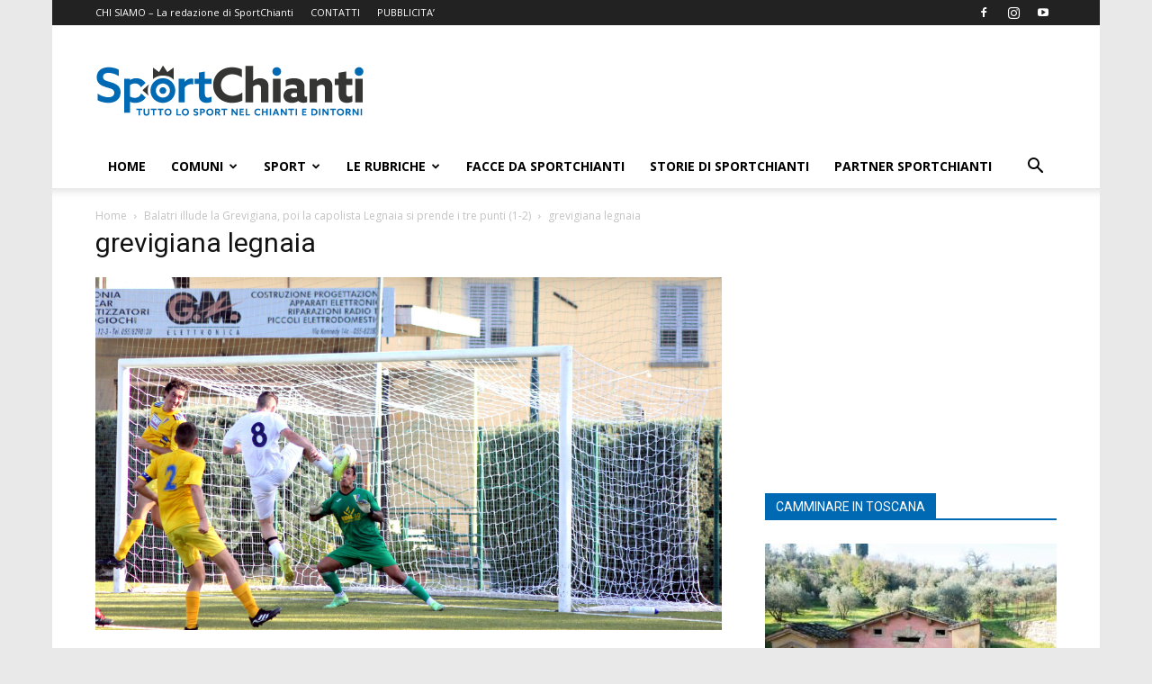

--- FILE ---
content_type: text/html; charset=UTF-8
request_url: https://www.sportchianti.it/blog/2023/10/09/balatri-illude-la-grevigiana-poi-la-capolista-legnaia-si-prende-i-tre-punti-1-2/grevigiana-legnaia-5/
body_size: 29725
content:
<!doctype html >
<!--[if IE 8]>    <html class="ie8" lang="en"> <![endif]-->
<!--[if IE 9]>    <html class="ie9" lang="en"> <![endif]-->
<!--[if gt IE 8]><!--> <html lang="it-IT"> <!--<![endif]-->
<head>
    <title>grevigiana legnaia - SportChianti</title>
    <meta charset="UTF-8" />
    <meta name="viewport" content="width=device-width, initial-scale=1.0">
    <link rel="pingback" href="https://www.sportchianti.it/xmlrpc.php" />
    <meta name='robots' content='index, follow, max-image-preview:large, max-snippet:-1, max-video-preview:-1' />
<link rel="icon" type="image/png" href="https://www.sportchianti.it/wp-content/uploads/2017/06/favicon.png">
	<!-- This site is optimized with the Yoast SEO plugin v26.6 - https://yoast.com/wordpress/plugins/seo/ -->
	<link rel="canonical" href="https://www.sportchianti.it/blog/2023/10/09/balatri-illude-la-grevigiana-poi-la-capolista-legnaia-si-prende-i-tre-punti-1-2/grevigiana-legnaia-5/" />
	<meta property="og:locale" content="it_IT" />
	<meta property="og:type" content="article" />
	<meta property="og:title" content="grevigiana legnaia - SportChianti" />
	<meta property="og:description" content="l&#039;1-1 di Balatri (foto Brucculeri)" />
	<meta property="og:url" content="https://www.sportchianti.it/blog/2023/10/09/balatri-illude-la-grevigiana-poi-la-capolista-legnaia-si-prende-i-tre-punti-1-2/grevigiana-legnaia-5/" />
	<meta property="og:site_name" content="SportChianti" />
	<meta property="article:publisher" content="https://www.facebook.com/SportChianti.it/" />
	<meta property="article:modified_time" content="2023-10-09T06:22:19+00:00" />
	<meta property="og:image" content="https://www.sportchianti.it/blog/2023/10/09/balatri-illude-la-grevigiana-poi-la-capolista-legnaia-si-prende-i-tre-punti-1-2/grevigiana-legnaia-5" />
	<meta property="og:image:width" content="2048" />
	<meta property="og:image:height" content="1152" />
	<meta property="og:image:type" content="image/jpeg" />
	<meta name="twitter:card" content="summary_large_image" />
	<meta name="twitter:site" content="@SportChianti" />
	<script type="application/ld+json" class="yoast-schema-graph">{"@context":"https://schema.org","@graph":[{"@type":"WebPage","@id":"https://www.sportchianti.it/blog/2023/10/09/balatri-illude-la-grevigiana-poi-la-capolista-legnaia-si-prende-i-tre-punti-1-2/grevigiana-legnaia-5/","url":"https://www.sportchianti.it/blog/2023/10/09/balatri-illude-la-grevigiana-poi-la-capolista-legnaia-si-prende-i-tre-punti-1-2/grevigiana-legnaia-5/","name":"grevigiana legnaia - SportChianti","isPartOf":{"@id":"https://www.sportchianti.it/#website"},"primaryImageOfPage":{"@id":"https://www.sportchianti.it/blog/2023/10/09/balatri-illude-la-grevigiana-poi-la-capolista-legnaia-si-prende-i-tre-punti-1-2/grevigiana-legnaia-5/#primaryimage"},"image":{"@id":"https://www.sportchianti.it/blog/2023/10/09/balatri-illude-la-grevigiana-poi-la-capolista-legnaia-si-prende-i-tre-punti-1-2/grevigiana-legnaia-5/#primaryimage"},"thumbnailUrl":"https://www.sportchianti.it/wp-content/uploads/2023/10/grevigiana-legnaia.jpg","datePublished":"2023-10-09T06:20:19+00:00","dateModified":"2023-10-09T06:22:19+00:00","breadcrumb":{"@id":"https://www.sportchianti.it/blog/2023/10/09/balatri-illude-la-grevigiana-poi-la-capolista-legnaia-si-prende-i-tre-punti-1-2/grevigiana-legnaia-5/#breadcrumb"},"inLanguage":"it-IT","potentialAction":[{"@type":"ReadAction","target":["https://www.sportchianti.it/blog/2023/10/09/balatri-illude-la-grevigiana-poi-la-capolista-legnaia-si-prende-i-tre-punti-1-2/grevigiana-legnaia-5/"]}]},{"@type":"ImageObject","inLanguage":"it-IT","@id":"https://www.sportchianti.it/blog/2023/10/09/balatri-illude-la-grevigiana-poi-la-capolista-legnaia-si-prende-i-tre-punti-1-2/grevigiana-legnaia-5/#primaryimage","url":"https://www.sportchianti.it/wp-content/uploads/2023/10/grevigiana-legnaia.jpg","contentUrl":"https://www.sportchianti.it/wp-content/uploads/2023/10/grevigiana-legnaia.jpg","width":2048,"height":1152,"caption":"l'1-1 di Balatri (foto Brucculeri)"},{"@type":"BreadcrumbList","@id":"https://www.sportchianti.it/blog/2023/10/09/balatri-illude-la-grevigiana-poi-la-capolista-legnaia-si-prende-i-tre-punti-1-2/grevigiana-legnaia-5/#breadcrumb","itemListElement":[{"@type":"ListItem","position":1,"name":"Home","item":"https://www.sportchianti.it/"},{"@type":"ListItem","position":2,"name":"Balatri illude la Grevigiana, poi la capolista Legnaia si prende i tre punti (1-2)","item":"https://www.sportchianti.it/blog/2023/10/09/balatri-illude-la-grevigiana-poi-la-capolista-legnaia-si-prende-i-tre-punti-1-2/"},{"@type":"ListItem","position":3,"name":"grevigiana legnaia"}]},{"@type":"WebSite","@id":"https://www.sportchianti.it/#website","url":"https://www.sportchianti.it/","name":"SportChianti","description":"Notizie sportive dal Chianti e dintorni","publisher":{"@id":"https://www.sportchianti.it/#organization"},"potentialAction":[{"@type":"SearchAction","target":{"@type":"EntryPoint","urlTemplate":"https://www.sportchianti.it/?s={search_term_string}"},"query-input":{"@type":"PropertyValueSpecification","valueRequired":true,"valueName":"search_term_string"}}],"inLanguage":"it-IT"},{"@type":"Organization","@id":"https://www.sportchianti.it/#organization","name":"Comunichianti Srl","url":"https://www.sportchianti.it/","logo":{"@type":"ImageObject","inLanguage":"it-IT","@id":"https://www.sportchianti.it/#/schema/logo/image/","url":"https://www.sportchianti.it/wp-content/uploads/2017/07/logo_ok-small_comunichianti.png","contentUrl":"https://www.sportchianti.it/wp-content/uploads/2017/07/logo_ok-small_comunichianti.png","width":60,"height":38,"caption":"Comunichianti Srl"},"image":{"@id":"https://www.sportchianti.it/#/schema/logo/image/"},"sameAs":["https://www.facebook.com/SportChianti.it/","https://x.com/SportChianti","https://www.instagram.com/sportchianti/","https://www.youtube.com/channel/UCXbT7WrIdmtD7Tg5HL_Ko7w"]}]}</script>
	<!-- / Yoast SEO plugin. -->


<link rel='dns-prefetch' href='//cdn.iubenda.com' />
<link rel='dns-prefetch' href='//www.googletagmanager.com' />
<link rel='dns-prefetch' href='//fonts.googleapis.com' />
<link rel="alternate" type="application/rss+xml" title="SportChianti &raquo; Feed" href="https://www.sportchianti.it/feed/" />
<link rel="alternate" type="application/rss+xml" title="SportChianti &raquo; Feed dei commenti" href="https://www.sportchianti.it/comments/feed/" />
<link rel="alternate" title="oEmbed (JSON)" type="application/json+oembed" href="https://www.sportchianti.it/wp-json/oembed/1.0/embed?url=https%3A%2F%2Fwww.sportchianti.it%2Fblog%2F2023%2F10%2F09%2Fbalatri-illude-la-grevigiana-poi-la-capolista-legnaia-si-prende-i-tre-punti-1-2%2Fgrevigiana-legnaia-5%2F" />
<link rel="alternate" title="oEmbed (XML)" type="text/xml+oembed" href="https://www.sportchianti.it/wp-json/oembed/1.0/embed?url=https%3A%2F%2Fwww.sportchianti.it%2Fblog%2F2023%2F10%2F09%2Fbalatri-illude-la-grevigiana-poi-la-capolista-legnaia-si-prende-i-tre-punti-1-2%2Fgrevigiana-legnaia-5%2F&#038;format=xml" />
<style id='wp-img-auto-sizes-contain-inline-css' type='text/css'>
img:is([sizes=auto i],[sizes^="auto," i]){contain-intrinsic-size:3000px 1500px}
/*# sourceURL=wp-img-auto-sizes-contain-inline-css */
</style>
<link rel='stylesheet' id='sbi_styles-css' href='https://www.sportchianti.it/wp-content/plugins/instagram-feed/css/sbi-styles.min.css?ver=6.10.0' type='text/css' media='all' />
<style id='wp-emoji-styles-inline-css' type='text/css'>

	img.wp-smiley, img.emoji {
		display: inline !important;
		border: none !important;
		box-shadow: none !important;
		height: 1em !important;
		width: 1em !important;
		margin: 0 0.07em !important;
		vertical-align: -0.1em !important;
		background: none !important;
		padding: 0 !important;
	}
/*# sourceURL=wp-emoji-styles-inline-css */
</style>
<style id='classic-theme-styles-inline-css' type='text/css'>
/*! This file is auto-generated */
.wp-block-button__link{color:#fff;background-color:#32373c;border-radius:9999px;box-shadow:none;text-decoration:none;padding:calc(.667em + 2px) calc(1.333em + 2px);font-size:1.125em}.wp-block-file__button{background:#32373c;color:#fff;text-decoration:none}
/*# sourceURL=/wp-includes/css/classic-themes.min.css */
</style>
<link rel='stylesheet' id='wp-components-css' href='https://www.sportchianti.it/wp-includes/css/dist/components/style.min.css?ver=6.9' type='text/css' media='all' />
<link rel='stylesheet' id='wp-preferences-css' href='https://www.sportchianti.it/wp-includes/css/dist/preferences/style.min.css?ver=6.9' type='text/css' media='all' />
<link rel='stylesheet' id='wp-block-editor-css' href='https://www.sportchianti.it/wp-includes/css/dist/block-editor/style.min.css?ver=6.9' type='text/css' media='all' />
<link rel='stylesheet' id='popup-maker-block-library-style-css' href='https://www.sportchianti.it/wp-content/plugins/popup-maker/dist/packages/block-library-style.css?ver=dbea705cfafe089d65f1' type='text/css' media='all' />
<link rel='stylesheet' id='slick-css' href='https://www.sportchianti.it/wp-content/plugins/logo-carousel-pro/assets/css/slick.css?ver=20170328' type='text/css' media='all' />
<link rel='stylesheet' id='font-awesome-min-css' href='https://www.sportchianti.it/wp-content/plugins/logo-carousel-pro/assets/css/font-awesome.min.css?ver=20170328' type='text/css' media='all' />
<link rel='stylesheet' id='tooltipster-min-css-css' href='https://www.sportchianti.it/wp-content/plugins/logo-carousel-pro/assets/css/tooltipster.min.css?ver=20170328' type='text/css' media='all' />
<link rel='stylesheet' id='logo-carousel-pro-style-css' href='https://www.sportchianti.it/wp-content/plugins/logo-carousel-pro/assets/css/style.css?ver=20170328' type='text/css' media='all' />
<link rel='stylesheet' id='logo-carousel-pro-responsive-css' href='https://www.sportchianti.it/wp-content/plugins/logo-carousel-pro/assets/css/responsive.css?ver=20170328' type='text/css' media='all' />
<link rel='stylesheet' id='ppress-frontend-css' href='https://www.sportchianti.it/wp-content/plugins/wp-user-avatar/assets/css/frontend.min.css?ver=4.16.8' type='text/css' media='all' />
<link rel='stylesheet' id='ppress-flatpickr-css' href='https://www.sportchianti.it/wp-content/plugins/wp-user-avatar/assets/flatpickr/flatpickr.min.css?ver=4.16.8' type='text/css' media='all' />
<link rel='stylesheet' id='ppress-select2-css' href='https://www.sportchianti.it/wp-content/plugins/wp-user-avatar/assets/select2/select2.min.css?ver=6.9' type='text/css' media='all' />
<link rel='stylesheet' id='td-plugin-multi-purpose-css' href='https://www.sportchianti.it/wp-content/plugins/td-composer/td-multi-purpose/style.css?ver=7cd248d7ca13c255207c3f8b916c3f00' type='text/css' media='all' />
<link rel='stylesheet' id='google-fonts-style-css' href='https://fonts.googleapis.com/css?family=Open+Sans%3A400%2C600%2C700%7CRoboto%3A400%2C600%2C700&#038;display=swap&#038;ver=12.7.3' type='text/css' media='all' />
<link rel='stylesheet' id='td-theme-css' href='https://www.sportchianti.it/wp-content/themes/Newspaper/style.css?ver=12.7.3' type='text/css' media='all' />
<style id='td-theme-inline-css' type='text/css'>@media (max-width:767px){.td-header-desktop-wrap{display:none}}@media (min-width:767px){.td-header-mobile-wrap{display:none}}</style>
<link rel='stylesheet' id='td-theme-child-css' href='https://www.sportchianti.it/wp-content/themes/Newspaper-child/style.css?ver=12.7.3c' type='text/css' media='all' />
<link rel='stylesheet' id='td-legacy-framework-front-style-css' href='https://www.sportchianti.it/wp-content/plugins/td-composer/legacy/Newspaper/assets/css/td_legacy_main.css?ver=7cd248d7ca13c255207c3f8b916c3f00' type='text/css' media='all' />
<link rel='stylesheet' id='td-standard-pack-framework-front-style-css' href='https://www.sportchianti.it/wp-content/plugins/td-standard-pack/Newspaper/assets/css/td_standard_pack_main.css?ver=c12e6da63ed2f212e87e44e5e9b9a302' type='text/css' media='all' />

<script  type="text/javascript" class=" _iub_cs_skip" type="text/javascript" id="iubenda-head-inline-scripts-0">
/* <![CDATA[ */

var _iub = _iub || [];
_iub.csConfiguration = {"consentOnContinuedBrowsing":false,"countryDetection":true,"enableTcf":true,"gdprAppliesGlobally":false,"googleAdditionalConsentMode":true,"invalidateConsentWithoutLog":true,"perPurposeConsent":true,"siteId":873790,"cookiePolicyId":8184056,"lang":"it", "banner":{ "acceptButtonDisplay":true,"closeButtonRejects":true,"customizeButtonDisplay":true,"explicitWithdrawal":true,"listPurposes":true }};

//# sourceURL=iubenda-head-inline-scripts-0
/* ]]> */
</script>
<script  type="text/javascript" src="//cdn.iubenda.com/cs/tcf/stub-v2.js" class=" _iub_cs_skip" type="text/javascript" src="//cdn.iubenda.com/cs/tcf/stub-v2.js?ver=3.12.5" id="iubenda-head-scripts-0-js"></script>
<script  type="text/javascript" src="//cdn.iubenda.com/cs/tcf/safe-tcf-v2.js" class=" _iub_cs_skip" type="text/javascript" src="//cdn.iubenda.com/cs/tcf/safe-tcf-v2.js?ver=3.12.5" id="iubenda-head-scripts-1-js"></script>
<script  type="text/javascript" src="//cdn.iubenda.com/cs/iubenda_cs.js" charset="UTF-8" async="async" class=" _iub_cs_skip" type="text/javascript" src="//cdn.iubenda.com/cs/iubenda_cs.js?ver=3.12.5" id="iubenda-head-scripts-2-js"></script>
<script type="text/javascript" src="https://www.sportchianti.it/wp-includes/js/jquery/jquery.min.js?ver=3.7.1" id="jquery-core-js"></script>
<script type="text/javascript" src="https://www.sportchianti.it/wp-includes/js/jquery/jquery-migrate.min.js?ver=3.4.1" id="jquery-migrate-js"></script>
<script type="text/javascript" src="https://www.sportchianti.it/wp-content/plugins/visual-football-formation-vertical-edition/js/general.js?ver=6.9" id="da_vfv_general-js"></script>
<script type="text/javascript" src="https://www.sportchianti.it/wp-content/plugins/wp-user-avatar/assets/flatpickr/flatpickr.min.js?ver=4.16.8" id="ppress-flatpickr-js"></script>
<script type="text/javascript" src="https://www.sportchianti.it/wp-content/plugins/wp-user-avatar/assets/select2/select2.min.js?ver=4.16.8" id="ppress-select2-js"></script>

<!-- Snippet del tag Google (gtag.js) aggiunto da Site Kit -->
<!-- Snippet Google Analytics aggiunto da Site Kit -->
<script type="text/javascript" src="https://www.googletagmanager.com/gtag/js?id=G-G28QZ80TDW" id="google_gtagjs-js" async></script>
<script type="text/javascript" id="google_gtagjs-js-after">
/* <![CDATA[ */
window.dataLayer = window.dataLayer || [];function gtag(){dataLayer.push(arguments);}
gtag("set","linker",{"domains":["www.sportchianti.it"]});
gtag("js", new Date());
gtag("set", "developer_id.dZTNiMT", true);
gtag("config", "G-G28QZ80TDW");
//# sourceURL=google_gtagjs-js-after
/* ]]> */
</script>
<link rel="https://api.w.org/" href="https://www.sportchianti.it/wp-json/" /><link rel="alternate" title="JSON" type="application/json" href="https://www.sportchianti.it/wp-json/wp/v2/media/93826" /><link rel="EditURI" type="application/rsd+xml" title="RSD" href="https://www.sportchianti.it/xmlrpc.php?rsd" />
<meta name="generator" content="WordPress 6.9" />
<link rel='shortlink' href='https://www.sportchianti.it/?p=93826' />
<meta name="generator" content="Site Kit by Google 1.168.0" /><link href='https://fonts.googleapis.com/css?family=Open+Sans:800&subset=latin,cyrillic-ext,latin-ext,cyrillic,greek-ext,greek,vietnamese' rel='stylesheet' type='text/css'>
<!-- JS generated by theme -->

<script type="text/javascript" id="td-generated-header-js">
    
    

	    var tdBlocksArray = []; //here we store all the items for the current page

	    // td_block class - each ajax block uses a object of this class for requests
	    function tdBlock() {
		    this.id = '';
		    this.block_type = 1; //block type id (1-234 etc)
		    this.atts = '';
		    this.td_column_number = '';
		    this.td_current_page = 1; //
		    this.post_count = 0; //from wp
		    this.found_posts = 0; //from wp
		    this.max_num_pages = 0; //from wp
		    this.td_filter_value = ''; //current live filter value
		    this.is_ajax_running = false;
		    this.td_user_action = ''; // load more or infinite loader (used by the animation)
		    this.header_color = '';
		    this.ajax_pagination_infinite_stop = ''; //show load more at page x
	    }

        // td_js_generator - mini detector
        ( function () {
            var htmlTag = document.getElementsByTagName("html")[0];

	        if ( navigator.userAgent.indexOf("MSIE 10.0") > -1 ) {
                htmlTag.className += ' ie10';
            }

            if ( !!navigator.userAgent.match(/Trident.*rv\:11\./) ) {
                htmlTag.className += ' ie11';
            }

	        if ( navigator.userAgent.indexOf("Edge") > -1 ) {
                htmlTag.className += ' ieEdge';
            }

            if ( /(iPad|iPhone|iPod)/g.test(navigator.userAgent) ) {
                htmlTag.className += ' td-md-is-ios';
            }

            var user_agent = navigator.userAgent.toLowerCase();
            if ( user_agent.indexOf("android") > -1 ) {
                htmlTag.className += ' td-md-is-android';
            }

            if ( -1 !== navigator.userAgent.indexOf('Mac OS X')  ) {
                htmlTag.className += ' td-md-is-os-x';
            }

            if ( /chrom(e|ium)/.test(navigator.userAgent.toLowerCase()) ) {
               htmlTag.className += ' td-md-is-chrome';
            }

            if ( -1 !== navigator.userAgent.indexOf('Firefox') ) {
                htmlTag.className += ' td-md-is-firefox';
            }

            if ( -1 !== navigator.userAgent.indexOf('Safari') && -1 === navigator.userAgent.indexOf('Chrome') ) {
                htmlTag.className += ' td-md-is-safari';
            }

            if( -1 !== navigator.userAgent.indexOf('IEMobile') ){
                htmlTag.className += ' td-md-is-iemobile';
            }

        })();

        var tdLocalCache = {};

        ( function () {
            "use strict";

            tdLocalCache = {
                data: {},
                remove: function (resource_id) {
                    delete tdLocalCache.data[resource_id];
                },
                exist: function (resource_id) {
                    return tdLocalCache.data.hasOwnProperty(resource_id) && tdLocalCache.data[resource_id] !== null;
                },
                get: function (resource_id) {
                    return tdLocalCache.data[resource_id];
                },
                set: function (resource_id, cachedData) {
                    tdLocalCache.remove(resource_id);
                    tdLocalCache.data[resource_id] = cachedData;
                }
            };
        })();

    
    
var td_viewport_interval_list=[{"limitBottom":767,"sidebarWidth":228},{"limitBottom":1018,"sidebarWidth":300},{"limitBottom":1140,"sidebarWidth":324}];
var td_animation_stack_effect="type0";
var tds_animation_stack=true;
var td_animation_stack_specific_selectors=".entry-thumb, img, .td-lazy-img";
var td_animation_stack_general_selectors=".td-animation-stack img, .td-animation-stack .entry-thumb, .post img, .td-animation-stack .td-lazy-img";
var tdc_is_installed="yes";
var tdc_domain_active=false;
var td_ajax_url="https:\/\/www.sportchianti.it\/wp-admin\/admin-ajax.php?td_theme_name=Newspaper&v=12.7.3";
var td_get_template_directory_uri="https:\/\/www.sportchianti.it\/wp-content\/plugins\/td-composer\/legacy\/common";
var tds_snap_menu="";
var tds_logo_on_sticky="";
var tds_header_style="";
var td_please_wait="Per favore attendi...";
var td_email_user_pass_incorrect="Utente o password errata!";
var td_email_user_incorrect="Email o Username errati!";
var td_email_incorrect="Email non corretta!";
var td_user_incorrect="Username incorrect!";
var td_email_user_empty="Email or username empty!";
var td_pass_empty="Pass empty!";
var td_pass_pattern_incorrect="Invalid Pass Pattern!";
var td_retype_pass_incorrect="Retyped Pass incorrect!";
var tds_more_articles_on_post_enable="show";
var tds_more_articles_on_post_time_to_wait="";
var tds_more_articles_on_post_pages_distance_from_top=0;
var tds_captcha="";
var tds_theme_color_site_wide="#0069b4";
var tds_smart_sidebar="enabled";
var tdThemeName="Newspaper";
var tdThemeNameWl="Newspaper";
var td_magnific_popup_translation_tPrev="Precedente (Freccia Sinistra)";
var td_magnific_popup_translation_tNext="Successivo (tasto freccia destra)";
var td_magnific_popup_translation_tCounter="%curr% di %total%";
var td_magnific_popup_translation_ajax_tError="Il contenuto di %url% non pu\u00f2 essere caricato.";
var td_magnific_popup_translation_image_tError="L'immagine #%curr% non pu\u00f2 essere caricata";
var tdBlockNonce="476c9009ba";
var tdMobileMenu="enabled";
var tdMobileSearch="enabled";
var tdDateNamesI18n={"month_names":["Gennaio","Febbraio","Marzo","Aprile","Maggio","Giugno","Luglio","Agosto","Settembre","Ottobre","Novembre","Dicembre"],"month_names_short":["Gen","Feb","Mar","Apr","Mag","Giu","Lug","Ago","Set","Ott","Nov","Dic"],"day_names":["domenica","luned\u00ec","marted\u00ec","mercoled\u00ec","gioved\u00ec","venerd\u00ec","sabato"],"day_names_short":["Dom","Lun","Mar","Mer","Gio","Ven","Sab"]};
var tdb_modal_confirm="Save";
var tdb_modal_cancel="Cancel";
var tdb_modal_confirm_alt="Yes";
var tdb_modal_cancel_alt="No";
var td_deploy_mode="deploy";
var td_ad_background_click_link="";
var td_ad_background_click_target="";
</script>


<!-- Header style compiled by theme -->

<style>.td-header-wrap .black-menu .sf-menu>.current-menu-item>a,.td-header-wrap .black-menu .sf-menu>.current-menu-ancestor>a,.td-header-wrap .black-menu .sf-menu>.current-category-ancestor>a,.td-header-wrap .black-menu .sf-menu>li>a:hover,.td-header-wrap .black-menu .sf-menu>.sfHover>a,.sf-menu>.current-menu-item>a:after,.sf-menu>.current-menu-ancestor>a:after,.sf-menu>.current-category-ancestor>a:after,.sf-menu>li:hover>a:after,.sf-menu>.sfHover>a:after,.header-search-wrap .td-drop-down-search:after,.header-search-wrap .td-drop-down-search .btn:hover,input[type=submit]:hover,.td-read-more a,.td-post-category:hover,body .td_top_authors .td-active .td-author-post-count,body .td_top_authors .td-active .td-author-comments-count,body .td_top_authors .td_mod_wrap:hover .td-author-post-count,body .td_top_authors .td_mod_wrap:hover .td-author-comments-count,.td-404-sub-sub-title a:hover,.td-search-form-widget .wpb_button:hover,.td-rating-bar-wrap div,.dropcap,.td_wrapper_video_playlist .td_video_controls_playlist_wrapper,.wpb_default,.wpb_default:hover,.td-left-smart-list:hover,.td-right-smart-list:hover,#bbpress-forums button:hover,.bbp_widget_login .button:hover,.td-footer-wrapper .td-post-category,.td-footer-wrapper .widget_product_search input[type="submit"]:hover,.single-product .product .summary .cart .button:hover,.td-next-prev-wrap a:hover,.td-load-more-wrap a:hover,.td-post-small-box a:hover,.page-nav .current,.page-nav:first-child>div,#bbpress-forums .bbp-pagination .current,#bbpress-forums #bbp-single-user-details #bbp-user-navigation li.current a,.td-theme-slider:hover .slide-meta-cat a,a.vc_btn-black:hover,.td-trending-now-wrapper:hover .td-trending-now-title,.td-scroll-up,.td-smart-list-button:hover,.td-weather-information:before,.td-weather-week:before,.td_block_exchange .td-exchange-header:before,.td-pulldown-syle-2 .td-subcat-dropdown ul:after,.td_block_template_9 .td-block-title:after,.td_block_template_15 .td-block-title:before,div.wpforms-container .wpforms-form div.wpforms-submit-container button[type=submit],.td-close-video-fixed{background-color:#0069b4}.td_block_template_4 .td-related-title .td-cur-simple-item:before{border-color:#0069b4 transparent transparent transparent!important}.td_block_template_4 .td-related-title .td-cur-simple-item,.td_block_template_3 .td-related-title .td-cur-simple-item,.td_block_template_9 .td-related-title:after{background-color:#0069b4}a,cite a:hover,.td-page-content blockquote p,.td-post-content blockquote p,.mce-content-body blockquote p,.comment-content blockquote p,.wpb_text_column blockquote p,.td_block_text_with_title blockquote p,.td_module_wrap:hover .entry-title a,.td-subcat-filter .td-subcat-list a:hover,.td-subcat-filter .td-subcat-dropdown a:hover,.td_quote_on_blocks,.dropcap2,.dropcap3,body .td_top_authors .td-active .td-authors-name a,body .td_top_authors .td_mod_wrap:hover .td-authors-name a,.td-post-next-prev-content a:hover,.author-box-wrap .td-author-social a:hover,.td-author-name a:hover,.td-author-url a:hover,.comment-reply-link:hover,.logged-in-as a:hover,#cancel-comment-reply-link:hover,.td-search-query,.widget a:hover,.td_wp_recentcomments a:hover,.archive .widget_archive .current,.archive .widget_archive .current a,.widget_calendar tfoot a:hover,#bbpress-forums li.bbp-header .bbp-reply-content span a:hover,#bbpress-forums .bbp-forum-freshness a:hover,#bbpress-forums .bbp-topic-freshness a:hover,#bbpress-forums .bbp-forums-list li a:hover,#bbpress-forums .bbp-forum-title:hover,#bbpress-forums .bbp-topic-permalink:hover,#bbpress-forums .bbp-topic-started-by a:hover,#bbpress-forums .bbp-topic-started-in a:hover,#bbpress-forums .bbp-body .super-sticky li.bbp-topic-title .bbp-topic-permalink,#bbpress-forums .bbp-body .sticky li.bbp-topic-title .bbp-topic-permalink,.widget_display_replies .bbp-author-name,.widget_display_topics .bbp-author-name,.td-subfooter-menu li a:hover,a.vc_btn-black:hover,.td-smart-list-dropdown-wrap .td-smart-list-button:hover,.td-instagram-user a,.td-block-title-wrap .td-wrapper-pulldown-filter .td-pulldown-filter-display-option:hover,.td-block-title-wrap .td-wrapper-pulldown-filter .td-pulldown-filter-display-option:hover i,.td-block-title-wrap .td-wrapper-pulldown-filter .td-pulldown-filter-link:hover,.td-block-title-wrap .td-wrapper-pulldown-filter .td-pulldown-filter-item .td-cur-simple-item,.td-pulldown-syle-2 .td-subcat-dropdown:hover .td-subcat-more span,.td-pulldown-syle-2 .td-subcat-dropdown:hover .td-subcat-more i,.td-pulldown-syle-3 .td-subcat-dropdown:hover .td-subcat-more span,.td-pulldown-syle-3 .td-subcat-dropdown:hover .td-subcat-more i,.td_block_template_2 .td-related-title .td-cur-simple-item,.td_block_template_5 .td-related-title .td-cur-simple-item,.td_block_template_6 .td-related-title .td-cur-simple-item,.td_block_template_7 .td-related-title .td-cur-simple-item,.td_block_template_8 .td-related-title .td-cur-simple-item,.td_block_template_9 .td-related-title .td-cur-simple-item,.td_block_template_10 .td-related-title .td-cur-simple-item,.td_block_template_11 .td-related-title .td-cur-simple-item,.td_block_template_12 .td-related-title .td-cur-simple-item,.td_block_template_13 .td-related-title .td-cur-simple-item,.td_block_template_14 .td-related-title .td-cur-simple-item,.td_block_template_15 .td-related-title .td-cur-simple-item,.td_block_template_16 .td-related-title .td-cur-simple-item,.td_block_template_17 .td-related-title .td-cur-simple-item,.td-theme-wrap .sf-menu ul .td-menu-item>a:hover,.td-theme-wrap .sf-menu ul .sfHover>a,.td-theme-wrap .sf-menu ul .current-menu-ancestor>a,.td-theme-wrap .sf-menu ul .current-category-ancestor>a,.td-theme-wrap .sf-menu ul .current-menu-item>a,.td_outlined_btn,body .td_block_categories_tags .td-ct-item:hover,body .td_block_list_menu li.current-menu-item>a,body .td_block_list_menu li.current-menu-ancestor>a,body .td_block_list_menu li.current-category-ancestor>a{color:#0069b4}a.vc_btn-black.vc_btn_square_outlined:hover,a.vc_btn-black.vc_btn_outlined:hover{color:#0069b4!important}.td-next-prev-wrap a:hover,.td-load-more-wrap a:hover,.td-post-small-box a:hover,.page-nav .current,.page-nav:first-child>div,#bbpress-forums .bbp-pagination .current,.post .td_quote_box,.page .td_quote_box,a.vc_btn-black:hover,.td_block_template_5 .td-block-title>*,.td_outlined_btn{border-color:#0069b4}.td_wrapper_video_playlist .td_video_currently_playing:after{border-color:#0069b4!important}.header-search-wrap .td-drop-down-search:before{border-color:transparent transparent #0069b4 transparent}.block-title>span,.block-title>a,.block-title>label,.widgettitle,.widgettitle:after,body .td-trending-now-title,.td-trending-now-wrapper:hover .td-trending-now-title,.wpb_tabs li.ui-tabs-active a,.wpb_tabs li:hover a,.vc_tta-container .vc_tta-color-grey.vc_tta-tabs-position-top.vc_tta-style-classic .vc_tta-tabs-container .vc_tta-tab.vc_active>a,.vc_tta-container .vc_tta-color-grey.vc_tta-tabs-position-top.vc_tta-style-classic .vc_tta-tabs-container .vc_tta-tab:hover>a,.td_block_template_1 .td-related-title .td-cur-simple-item,.td-subcat-filter .td-subcat-dropdown:hover .td-subcat-more,.td_3D_btn,.td_shadow_btn,.td_default_btn,.td_round_btn,.td_outlined_btn:hover{background-color:#0069b4}.block-title,.td_block_template_1 .td-related-title,.wpb_tabs .wpb_tabs_nav,.vc_tta-container .vc_tta-color-grey.vc_tta-tabs-position-top.vc_tta-style-classic .vc_tta-tabs-container{border-color:#0069b4}.td_block_wrap .td-subcat-item a.td-cur-simple-item{color:#0069b4}.td-grid-style-4 .entry-title{background-color:rgba(0,105,180,0.7)}@media (max-width:767px){body .td-header-wrap .td-header-main-menu{background-color:#eaeaea!important}}@media (max-width:767px){body #td-top-mobile-toggle i,.td-header-wrap .header-search-wrap .td-icon-search{color:#2b2b2b!important}}.td-menu-background:before,.td-search-background:before{background:#333145;background:-moz-linear-gradient(top,#333145 0%,#0069b4 100%);background:-webkit-gradient(left top,left bottom,color-stop(0%,#333145),color-stop(100%,#0069b4));background:-webkit-linear-gradient(top,#333145 0%,#0069b4 100%);background:-o-linear-gradient(top,#333145 0%,#0069b4 100%);background:-ms-linear-gradient(top,#333145 0%,#0069b4 100%);background:linear-gradient(to bottom,#333145 0%,#0069b4 100%);filter:progid:DXImageTransform.Microsoft.gradient(startColorstr='#333145',endColorstr='#0069b4',GradientType=0)}body,p{font-family:"Open Sans";font-size:15px;line-height:26px}.td-header-style-12 .td-header-menu-wrap-full,.td-header-style-12 .td-affix,.td-grid-style-1.td-hover-1 .td-big-grid-post:hover .td-post-category,.td-grid-style-5.td-hover-1 .td-big-grid-post:hover .td-post-category,.td_category_template_3 .td-current-sub-category,.td_category_template_8 .td-category-header .td-category a.td-current-sub-category,.td_category_template_4 .td-category-siblings .td-category a:hover,.td_block_big_grid_9.td-grid-style-1 .td-post-category,.td_block_big_grid_9.td-grid-style-5 .td-post-category,.td-grid-style-6.td-hover-1 .td-module-thumb:after,.tdm-menu-active-style5 .td-header-menu-wrap .sf-menu>.current-menu-item>a,.tdm-menu-active-style5 .td-header-menu-wrap .sf-menu>.current-menu-ancestor>a,.tdm-menu-active-style5 .td-header-menu-wrap .sf-menu>.current-category-ancestor>a,.tdm-menu-active-style5 .td-header-menu-wrap .sf-menu>li>a:hover,.tdm-menu-active-style5 .td-header-menu-wrap .sf-menu>.sfHover>a{background-color:#0069b4}.td_mega_menu_sub_cats .cur-sub-cat,.td-mega-span h3 a:hover,.td_mod_mega_menu:hover .entry-title a,.header-search-wrap .result-msg a:hover,.td-header-top-menu .td-drop-down-search .td_module_wrap:hover .entry-title a,.td-header-top-menu .td-icon-search:hover,.td-header-wrap .result-msg a:hover,.top-header-menu li a:hover,.top-header-menu .current-menu-item>a,.top-header-menu .current-menu-ancestor>a,.top-header-menu .current-category-ancestor>a,.td-social-icon-wrap>a:hover,.td-header-sp-top-widget .td-social-icon-wrap a:hover,.td_mod_related_posts:hover h3>a,.td-post-template-11 .td-related-title .td-related-left:hover,.td-post-template-11 .td-related-title .td-related-right:hover,.td-post-template-11 .td-related-title .td-cur-simple-item,.td-post-template-11 .td_block_related_posts .td-next-prev-wrap a:hover,.td-category-header .td-pulldown-category-filter-link:hover,.td-category-siblings .td-subcat-dropdown a:hover,.td-category-siblings .td-subcat-dropdown a.td-current-sub-category,.footer-text-wrap .footer-email-wrap a,.footer-social-wrap a:hover,.td_module_17 .td-read-more a:hover,.td_module_18 .td-read-more a:hover,.td_module_19 .td-post-author-name a:hover,.td-pulldown-syle-2 .td-subcat-dropdown:hover .td-subcat-more span,.td-pulldown-syle-2 .td-subcat-dropdown:hover .td-subcat-more i,.td-pulldown-syle-3 .td-subcat-dropdown:hover .td-subcat-more span,.td-pulldown-syle-3 .td-subcat-dropdown:hover .td-subcat-more i,.tdm-menu-active-style3 .tdm-header.td-header-wrap .sf-menu>.current-category-ancestor>a,.tdm-menu-active-style3 .tdm-header.td-header-wrap .sf-menu>.current-menu-ancestor>a,.tdm-menu-active-style3 .tdm-header.td-header-wrap .sf-menu>.current-menu-item>a,.tdm-menu-active-style3 .tdm-header.td-header-wrap .sf-menu>.sfHover>a,.tdm-menu-active-style3 .tdm-header.td-header-wrap .sf-menu>li>a:hover{color:#0069b4}.td-mega-menu-page .wpb_content_element ul li a:hover,.td-theme-wrap .td-aj-search-results .td_module_wrap:hover .entry-title a,.td-theme-wrap .header-search-wrap .result-msg a:hover{color:#0069b4!important}.td_category_template_8 .td-category-header .td-category a.td-current-sub-category,.td_category_template_4 .td-category-siblings .td-category a:hover,.tdm-menu-active-style4 .tdm-header .sf-menu>.current-menu-item>a,.tdm-menu-active-style4 .tdm-header .sf-menu>.current-menu-ancestor>a,.tdm-menu-active-style4 .tdm-header .sf-menu>.current-category-ancestor>a,.tdm-menu-active-style4 .tdm-header .sf-menu>li>a:hover,.tdm-menu-active-style4 .tdm-header .sf-menu>.sfHover>a{border-color:#0069b4}body{background-color:#e9e9e9}.td-header-wrap .black-menu .sf-menu>.current-menu-item>a,.td-header-wrap .black-menu .sf-menu>.current-menu-ancestor>a,.td-header-wrap .black-menu .sf-menu>.current-category-ancestor>a,.td-header-wrap .black-menu .sf-menu>li>a:hover,.td-header-wrap .black-menu .sf-menu>.sfHover>a,.sf-menu>.current-menu-item>a:after,.sf-menu>.current-menu-ancestor>a:after,.sf-menu>.current-category-ancestor>a:after,.sf-menu>li:hover>a:after,.sf-menu>.sfHover>a:after,.header-search-wrap .td-drop-down-search:after,.header-search-wrap .td-drop-down-search .btn:hover,input[type=submit]:hover,.td-read-more a,.td-post-category:hover,body .td_top_authors .td-active .td-author-post-count,body .td_top_authors .td-active .td-author-comments-count,body .td_top_authors .td_mod_wrap:hover .td-author-post-count,body .td_top_authors .td_mod_wrap:hover .td-author-comments-count,.td-404-sub-sub-title a:hover,.td-search-form-widget .wpb_button:hover,.td-rating-bar-wrap div,.dropcap,.td_wrapper_video_playlist .td_video_controls_playlist_wrapper,.wpb_default,.wpb_default:hover,.td-left-smart-list:hover,.td-right-smart-list:hover,#bbpress-forums button:hover,.bbp_widget_login .button:hover,.td-footer-wrapper .td-post-category,.td-footer-wrapper .widget_product_search input[type="submit"]:hover,.single-product .product .summary .cart .button:hover,.td-next-prev-wrap a:hover,.td-load-more-wrap a:hover,.td-post-small-box a:hover,.page-nav .current,.page-nav:first-child>div,#bbpress-forums .bbp-pagination .current,#bbpress-forums #bbp-single-user-details #bbp-user-navigation li.current a,.td-theme-slider:hover .slide-meta-cat a,a.vc_btn-black:hover,.td-trending-now-wrapper:hover .td-trending-now-title,.td-scroll-up,.td-smart-list-button:hover,.td-weather-information:before,.td-weather-week:before,.td_block_exchange .td-exchange-header:before,.td-pulldown-syle-2 .td-subcat-dropdown ul:after,.td_block_template_9 .td-block-title:after,.td_block_template_15 .td-block-title:before,div.wpforms-container .wpforms-form div.wpforms-submit-container button[type=submit],.td-close-video-fixed{background-color:#0069b4}.td_block_template_4 .td-related-title .td-cur-simple-item:before{border-color:#0069b4 transparent transparent transparent!important}.td_block_template_4 .td-related-title .td-cur-simple-item,.td_block_template_3 .td-related-title .td-cur-simple-item,.td_block_template_9 .td-related-title:after{background-color:#0069b4}a,cite a:hover,.td-page-content blockquote p,.td-post-content blockquote p,.mce-content-body blockquote p,.comment-content blockquote p,.wpb_text_column blockquote p,.td_block_text_with_title blockquote p,.td_module_wrap:hover .entry-title a,.td-subcat-filter .td-subcat-list a:hover,.td-subcat-filter .td-subcat-dropdown a:hover,.td_quote_on_blocks,.dropcap2,.dropcap3,body .td_top_authors .td-active .td-authors-name a,body .td_top_authors .td_mod_wrap:hover .td-authors-name a,.td-post-next-prev-content a:hover,.author-box-wrap .td-author-social a:hover,.td-author-name a:hover,.td-author-url a:hover,.comment-reply-link:hover,.logged-in-as a:hover,#cancel-comment-reply-link:hover,.td-search-query,.widget a:hover,.td_wp_recentcomments a:hover,.archive .widget_archive .current,.archive .widget_archive .current a,.widget_calendar tfoot a:hover,#bbpress-forums li.bbp-header .bbp-reply-content span a:hover,#bbpress-forums .bbp-forum-freshness a:hover,#bbpress-forums .bbp-topic-freshness a:hover,#bbpress-forums .bbp-forums-list li a:hover,#bbpress-forums .bbp-forum-title:hover,#bbpress-forums .bbp-topic-permalink:hover,#bbpress-forums .bbp-topic-started-by a:hover,#bbpress-forums .bbp-topic-started-in a:hover,#bbpress-forums .bbp-body .super-sticky li.bbp-topic-title .bbp-topic-permalink,#bbpress-forums .bbp-body .sticky li.bbp-topic-title .bbp-topic-permalink,.widget_display_replies .bbp-author-name,.widget_display_topics .bbp-author-name,.td-subfooter-menu li a:hover,a.vc_btn-black:hover,.td-smart-list-dropdown-wrap .td-smart-list-button:hover,.td-instagram-user a,.td-block-title-wrap .td-wrapper-pulldown-filter .td-pulldown-filter-display-option:hover,.td-block-title-wrap .td-wrapper-pulldown-filter .td-pulldown-filter-display-option:hover i,.td-block-title-wrap .td-wrapper-pulldown-filter .td-pulldown-filter-link:hover,.td-block-title-wrap .td-wrapper-pulldown-filter .td-pulldown-filter-item .td-cur-simple-item,.td-pulldown-syle-2 .td-subcat-dropdown:hover .td-subcat-more span,.td-pulldown-syle-2 .td-subcat-dropdown:hover .td-subcat-more i,.td-pulldown-syle-3 .td-subcat-dropdown:hover .td-subcat-more span,.td-pulldown-syle-3 .td-subcat-dropdown:hover .td-subcat-more i,.td_block_template_2 .td-related-title .td-cur-simple-item,.td_block_template_5 .td-related-title .td-cur-simple-item,.td_block_template_6 .td-related-title .td-cur-simple-item,.td_block_template_7 .td-related-title .td-cur-simple-item,.td_block_template_8 .td-related-title .td-cur-simple-item,.td_block_template_9 .td-related-title .td-cur-simple-item,.td_block_template_10 .td-related-title .td-cur-simple-item,.td_block_template_11 .td-related-title .td-cur-simple-item,.td_block_template_12 .td-related-title .td-cur-simple-item,.td_block_template_13 .td-related-title .td-cur-simple-item,.td_block_template_14 .td-related-title .td-cur-simple-item,.td_block_template_15 .td-related-title .td-cur-simple-item,.td_block_template_16 .td-related-title .td-cur-simple-item,.td_block_template_17 .td-related-title .td-cur-simple-item,.td-theme-wrap .sf-menu ul .td-menu-item>a:hover,.td-theme-wrap .sf-menu ul .sfHover>a,.td-theme-wrap .sf-menu ul .current-menu-ancestor>a,.td-theme-wrap .sf-menu ul .current-category-ancestor>a,.td-theme-wrap .sf-menu ul .current-menu-item>a,.td_outlined_btn,body .td_block_categories_tags .td-ct-item:hover,body .td_block_list_menu li.current-menu-item>a,body .td_block_list_menu li.current-menu-ancestor>a,body .td_block_list_menu li.current-category-ancestor>a{color:#0069b4}a.vc_btn-black.vc_btn_square_outlined:hover,a.vc_btn-black.vc_btn_outlined:hover{color:#0069b4!important}.td-next-prev-wrap a:hover,.td-load-more-wrap a:hover,.td-post-small-box a:hover,.page-nav .current,.page-nav:first-child>div,#bbpress-forums .bbp-pagination .current,.post .td_quote_box,.page .td_quote_box,a.vc_btn-black:hover,.td_block_template_5 .td-block-title>*,.td_outlined_btn{border-color:#0069b4}.td_wrapper_video_playlist .td_video_currently_playing:after{border-color:#0069b4!important}.header-search-wrap .td-drop-down-search:before{border-color:transparent transparent #0069b4 transparent}.block-title>span,.block-title>a,.block-title>label,.widgettitle,.widgettitle:after,body .td-trending-now-title,.td-trending-now-wrapper:hover .td-trending-now-title,.wpb_tabs li.ui-tabs-active a,.wpb_tabs li:hover a,.vc_tta-container .vc_tta-color-grey.vc_tta-tabs-position-top.vc_tta-style-classic .vc_tta-tabs-container .vc_tta-tab.vc_active>a,.vc_tta-container .vc_tta-color-grey.vc_tta-tabs-position-top.vc_tta-style-classic .vc_tta-tabs-container .vc_tta-tab:hover>a,.td_block_template_1 .td-related-title .td-cur-simple-item,.td-subcat-filter .td-subcat-dropdown:hover .td-subcat-more,.td_3D_btn,.td_shadow_btn,.td_default_btn,.td_round_btn,.td_outlined_btn:hover{background-color:#0069b4}.block-title,.td_block_template_1 .td-related-title,.wpb_tabs .wpb_tabs_nav,.vc_tta-container .vc_tta-color-grey.vc_tta-tabs-position-top.vc_tta-style-classic .vc_tta-tabs-container{border-color:#0069b4}.td_block_wrap .td-subcat-item a.td-cur-simple-item{color:#0069b4}.td-grid-style-4 .entry-title{background-color:rgba(0,105,180,0.7)}@media (max-width:767px){body .td-header-wrap .td-header-main-menu{background-color:#eaeaea!important}}@media (max-width:767px){body #td-top-mobile-toggle i,.td-header-wrap .header-search-wrap .td-icon-search{color:#2b2b2b!important}}.td-menu-background:before,.td-search-background:before{background:#333145;background:-moz-linear-gradient(top,#333145 0%,#0069b4 100%);background:-webkit-gradient(left top,left bottom,color-stop(0%,#333145),color-stop(100%,#0069b4));background:-webkit-linear-gradient(top,#333145 0%,#0069b4 100%);background:-o-linear-gradient(top,#333145 0%,#0069b4 100%);background:-ms-linear-gradient(top,#333145 0%,#0069b4 100%);background:linear-gradient(to bottom,#333145 0%,#0069b4 100%);filter:progid:DXImageTransform.Microsoft.gradient(startColorstr='#333145',endColorstr='#0069b4',GradientType=0)}body,p{font-family:"Open Sans";font-size:15px;line-height:26px}.td-header-style-12 .td-header-menu-wrap-full,.td-header-style-12 .td-affix,.td-grid-style-1.td-hover-1 .td-big-grid-post:hover .td-post-category,.td-grid-style-5.td-hover-1 .td-big-grid-post:hover .td-post-category,.td_category_template_3 .td-current-sub-category,.td_category_template_8 .td-category-header .td-category a.td-current-sub-category,.td_category_template_4 .td-category-siblings .td-category a:hover,.td_block_big_grid_9.td-grid-style-1 .td-post-category,.td_block_big_grid_9.td-grid-style-5 .td-post-category,.td-grid-style-6.td-hover-1 .td-module-thumb:after,.tdm-menu-active-style5 .td-header-menu-wrap .sf-menu>.current-menu-item>a,.tdm-menu-active-style5 .td-header-menu-wrap .sf-menu>.current-menu-ancestor>a,.tdm-menu-active-style5 .td-header-menu-wrap .sf-menu>.current-category-ancestor>a,.tdm-menu-active-style5 .td-header-menu-wrap .sf-menu>li>a:hover,.tdm-menu-active-style5 .td-header-menu-wrap .sf-menu>.sfHover>a{background-color:#0069b4}.td_mega_menu_sub_cats .cur-sub-cat,.td-mega-span h3 a:hover,.td_mod_mega_menu:hover .entry-title a,.header-search-wrap .result-msg a:hover,.td-header-top-menu .td-drop-down-search .td_module_wrap:hover .entry-title a,.td-header-top-menu .td-icon-search:hover,.td-header-wrap .result-msg a:hover,.top-header-menu li a:hover,.top-header-menu .current-menu-item>a,.top-header-menu .current-menu-ancestor>a,.top-header-menu .current-category-ancestor>a,.td-social-icon-wrap>a:hover,.td-header-sp-top-widget .td-social-icon-wrap a:hover,.td_mod_related_posts:hover h3>a,.td-post-template-11 .td-related-title .td-related-left:hover,.td-post-template-11 .td-related-title .td-related-right:hover,.td-post-template-11 .td-related-title .td-cur-simple-item,.td-post-template-11 .td_block_related_posts .td-next-prev-wrap a:hover,.td-category-header .td-pulldown-category-filter-link:hover,.td-category-siblings .td-subcat-dropdown a:hover,.td-category-siblings .td-subcat-dropdown a.td-current-sub-category,.footer-text-wrap .footer-email-wrap a,.footer-social-wrap a:hover,.td_module_17 .td-read-more a:hover,.td_module_18 .td-read-more a:hover,.td_module_19 .td-post-author-name a:hover,.td-pulldown-syle-2 .td-subcat-dropdown:hover .td-subcat-more span,.td-pulldown-syle-2 .td-subcat-dropdown:hover .td-subcat-more i,.td-pulldown-syle-3 .td-subcat-dropdown:hover .td-subcat-more span,.td-pulldown-syle-3 .td-subcat-dropdown:hover .td-subcat-more i,.tdm-menu-active-style3 .tdm-header.td-header-wrap .sf-menu>.current-category-ancestor>a,.tdm-menu-active-style3 .tdm-header.td-header-wrap .sf-menu>.current-menu-ancestor>a,.tdm-menu-active-style3 .tdm-header.td-header-wrap .sf-menu>.current-menu-item>a,.tdm-menu-active-style3 .tdm-header.td-header-wrap .sf-menu>.sfHover>a,.tdm-menu-active-style3 .tdm-header.td-header-wrap .sf-menu>li>a:hover{color:#0069b4}.td-mega-menu-page .wpb_content_element ul li a:hover,.td-theme-wrap .td-aj-search-results .td_module_wrap:hover .entry-title a,.td-theme-wrap .header-search-wrap .result-msg a:hover{color:#0069b4!important}.td_category_template_8 .td-category-header .td-category a.td-current-sub-category,.td_category_template_4 .td-category-siblings .td-category a:hover,.tdm-menu-active-style4 .tdm-header .sf-menu>.current-menu-item>a,.tdm-menu-active-style4 .tdm-header .sf-menu>.current-menu-ancestor>a,.tdm-menu-active-style4 .tdm-header .sf-menu>.current-category-ancestor>a,.tdm-menu-active-style4 .tdm-header .sf-menu>li>a:hover,.tdm-menu-active-style4 .tdm-header .sf-menu>.sfHover>a{border-color:#0069b4}</style>




<script type="application/ld+json">
    {
        "@context": "https://schema.org",
        "@type": "BreadcrumbList",
        "itemListElement": [
            {
                "@type": "ListItem",
                "position": 1,
                "item": {
                    "@type": "WebSite",
                    "@id": "https://www.sportchianti.it/",
                    "name": "Home"
                }
            },
            {
                "@type": "ListItem",
                "position": 2,
                    "item": {
                    "@type": "WebPage",
                    "@id": "https://www.sportchianti.it/blog/2023/10/09/balatri-illude-la-grevigiana-poi-la-capolista-legnaia-si-prende-i-tre-punti-1-2/",
                    "name": "Balatri illude la Grevigiana, poi la capolista Legnaia si prende i tre punti (1-2)"
                }
            }
            ,{
                "@type": "ListItem",
                "position": 3,
                    "item": {
                    "@type": "WebPage",
                    "@id": "",
                    "name": "grevigiana legnaia"                                
                }
            }    
        ]
    }
</script>
<link rel="icon" href="https://www.sportchianti.it/wp-content/uploads/2024/01/cropped-favicon-sportchianti-ok-32x32.png" sizes="32x32" />
<link rel="icon" href="https://www.sportchianti.it/wp-content/uploads/2024/01/cropped-favicon-sportchianti-ok-192x192.png" sizes="192x192" />
<link rel="apple-touch-icon" href="https://www.sportchianti.it/wp-content/uploads/2024/01/cropped-favicon-sportchianti-ok-180x180.png" />
<meta name="msapplication-TileImage" content="https://www.sportchianti.it/wp-content/uploads/2024/01/cropped-favicon-sportchianti-ok-270x270.png" />

<!-- Button style compiled by theme -->

<style>.tdm-btn-style1{background-color:#0069b4}.tdm-btn-style2:before{border-color:#0069b4}.tdm-btn-style2{color:#0069b4}.tdm-btn-style3{-webkit-box-shadow:0 2px 16px #0069b4;-moz-box-shadow:0 2px 16px #0069b4;box-shadow:0 2px 16px #0069b4}.tdm-btn-style3:hover{-webkit-box-shadow:0 4px 26px #0069b4;-moz-box-shadow:0 4px 26px #0069b4;box-shadow:0 4px 26px #0069b4}</style>

	<style id="tdw-css-placeholder"></style><style id='global-styles-inline-css' type='text/css'>
:root{--wp--preset--aspect-ratio--square: 1;--wp--preset--aspect-ratio--4-3: 4/3;--wp--preset--aspect-ratio--3-4: 3/4;--wp--preset--aspect-ratio--3-2: 3/2;--wp--preset--aspect-ratio--2-3: 2/3;--wp--preset--aspect-ratio--16-9: 16/9;--wp--preset--aspect-ratio--9-16: 9/16;--wp--preset--color--black: #000000;--wp--preset--color--cyan-bluish-gray: #abb8c3;--wp--preset--color--white: #ffffff;--wp--preset--color--pale-pink: #f78da7;--wp--preset--color--vivid-red: #cf2e2e;--wp--preset--color--luminous-vivid-orange: #ff6900;--wp--preset--color--luminous-vivid-amber: #fcb900;--wp--preset--color--light-green-cyan: #7bdcb5;--wp--preset--color--vivid-green-cyan: #00d084;--wp--preset--color--pale-cyan-blue: #8ed1fc;--wp--preset--color--vivid-cyan-blue: #0693e3;--wp--preset--color--vivid-purple: #9b51e0;--wp--preset--gradient--vivid-cyan-blue-to-vivid-purple: linear-gradient(135deg,rgb(6,147,227) 0%,rgb(155,81,224) 100%);--wp--preset--gradient--light-green-cyan-to-vivid-green-cyan: linear-gradient(135deg,rgb(122,220,180) 0%,rgb(0,208,130) 100%);--wp--preset--gradient--luminous-vivid-amber-to-luminous-vivid-orange: linear-gradient(135deg,rgb(252,185,0) 0%,rgb(255,105,0) 100%);--wp--preset--gradient--luminous-vivid-orange-to-vivid-red: linear-gradient(135deg,rgb(255,105,0) 0%,rgb(207,46,46) 100%);--wp--preset--gradient--very-light-gray-to-cyan-bluish-gray: linear-gradient(135deg,rgb(238,238,238) 0%,rgb(169,184,195) 100%);--wp--preset--gradient--cool-to-warm-spectrum: linear-gradient(135deg,rgb(74,234,220) 0%,rgb(151,120,209) 20%,rgb(207,42,186) 40%,rgb(238,44,130) 60%,rgb(251,105,98) 80%,rgb(254,248,76) 100%);--wp--preset--gradient--blush-light-purple: linear-gradient(135deg,rgb(255,206,236) 0%,rgb(152,150,240) 100%);--wp--preset--gradient--blush-bordeaux: linear-gradient(135deg,rgb(254,205,165) 0%,rgb(254,45,45) 50%,rgb(107,0,62) 100%);--wp--preset--gradient--luminous-dusk: linear-gradient(135deg,rgb(255,203,112) 0%,rgb(199,81,192) 50%,rgb(65,88,208) 100%);--wp--preset--gradient--pale-ocean: linear-gradient(135deg,rgb(255,245,203) 0%,rgb(182,227,212) 50%,rgb(51,167,181) 100%);--wp--preset--gradient--electric-grass: linear-gradient(135deg,rgb(202,248,128) 0%,rgb(113,206,126) 100%);--wp--preset--gradient--midnight: linear-gradient(135deg,rgb(2,3,129) 0%,rgb(40,116,252) 100%);--wp--preset--font-size--small: 11px;--wp--preset--font-size--medium: 20px;--wp--preset--font-size--large: 32px;--wp--preset--font-size--x-large: 42px;--wp--preset--font-size--regular: 15px;--wp--preset--font-size--larger: 50px;--wp--preset--spacing--20: 0.44rem;--wp--preset--spacing--30: 0.67rem;--wp--preset--spacing--40: 1rem;--wp--preset--spacing--50: 1.5rem;--wp--preset--spacing--60: 2.25rem;--wp--preset--spacing--70: 3.38rem;--wp--preset--spacing--80: 5.06rem;--wp--preset--shadow--natural: 6px 6px 9px rgba(0, 0, 0, 0.2);--wp--preset--shadow--deep: 12px 12px 50px rgba(0, 0, 0, 0.4);--wp--preset--shadow--sharp: 6px 6px 0px rgba(0, 0, 0, 0.2);--wp--preset--shadow--outlined: 6px 6px 0px -3px rgb(255, 255, 255), 6px 6px rgb(0, 0, 0);--wp--preset--shadow--crisp: 6px 6px 0px rgb(0, 0, 0);}:where(.is-layout-flex){gap: 0.5em;}:where(.is-layout-grid){gap: 0.5em;}body .is-layout-flex{display: flex;}.is-layout-flex{flex-wrap: wrap;align-items: center;}.is-layout-flex > :is(*, div){margin: 0;}body .is-layout-grid{display: grid;}.is-layout-grid > :is(*, div){margin: 0;}:where(.wp-block-columns.is-layout-flex){gap: 2em;}:where(.wp-block-columns.is-layout-grid){gap: 2em;}:where(.wp-block-post-template.is-layout-flex){gap: 1.25em;}:where(.wp-block-post-template.is-layout-grid){gap: 1.25em;}.has-black-color{color: var(--wp--preset--color--black) !important;}.has-cyan-bluish-gray-color{color: var(--wp--preset--color--cyan-bluish-gray) !important;}.has-white-color{color: var(--wp--preset--color--white) !important;}.has-pale-pink-color{color: var(--wp--preset--color--pale-pink) !important;}.has-vivid-red-color{color: var(--wp--preset--color--vivid-red) !important;}.has-luminous-vivid-orange-color{color: var(--wp--preset--color--luminous-vivid-orange) !important;}.has-luminous-vivid-amber-color{color: var(--wp--preset--color--luminous-vivid-amber) !important;}.has-light-green-cyan-color{color: var(--wp--preset--color--light-green-cyan) !important;}.has-vivid-green-cyan-color{color: var(--wp--preset--color--vivid-green-cyan) !important;}.has-pale-cyan-blue-color{color: var(--wp--preset--color--pale-cyan-blue) !important;}.has-vivid-cyan-blue-color{color: var(--wp--preset--color--vivid-cyan-blue) !important;}.has-vivid-purple-color{color: var(--wp--preset--color--vivid-purple) !important;}.has-black-background-color{background-color: var(--wp--preset--color--black) !important;}.has-cyan-bluish-gray-background-color{background-color: var(--wp--preset--color--cyan-bluish-gray) !important;}.has-white-background-color{background-color: var(--wp--preset--color--white) !important;}.has-pale-pink-background-color{background-color: var(--wp--preset--color--pale-pink) !important;}.has-vivid-red-background-color{background-color: var(--wp--preset--color--vivid-red) !important;}.has-luminous-vivid-orange-background-color{background-color: var(--wp--preset--color--luminous-vivid-orange) !important;}.has-luminous-vivid-amber-background-color{background-color: var(--wp--preset--color--luminous-vivid-amber) !important;}.has-light-green-cyan-background-color{background-color: var(--wp--preset--color--light-green-cyan) !important;}.has-vivid-green-cyan-background-color{background-color: var(--wp--preset--color--vivid-green-cyan) !important;}.has-pale-cyan-blue-background-color{background-color: var(--wp--preset--color--pale-cyan-blue) !important;}.has-vivid-cyan-blue-background-color{background-color: var(--wp--preset--color--vivid-cyan-blue) !important;}.has-vivid-purple-background-color{background-color: var(--wp--preset--color--vivid-purple) !important;}.has-black-border-color{border-color: var(--wp--preset--color--black) !important;}.has-cyan-bluish-gray-border-color{border-color: var(--wp--preset--color--cyan-bluish-gray) !important;}.has-white-border-color{border-color: var(--wp--preset--color--white) !important;}.has-pale-pink-border-color{border-color: var(--wp--preset--color--pale-pink) !important;}.has-vivid-red-border-color{border-color: var(--wp--preset--color--vivid-red) !important;}.has-luminous-vivid-orange-border-color{border-color: var(--wp--preset--color--luminous-vivid-orange) !important;}.has-luminous-vivid-amber-border-color{border-color: var(--wp--preset--color--luminous-vivid-amber) !important;}.has-light-green-cyan-border-color{border-color: var(--wp--preset--color--light-green-cyan) !important;}.has-vivid-green-cyan-border-color{border-color: var(--wp--preset--color--vivid-green-cyan) !important;}.has-pale-cyan-blue-border-color{border-color: var(--wp--preset--color--pale-cyan-blue) !important;}.has-vivid-cyan-blue-border-color{border-color: var(--wp--preset--color--vivid-cyan-blue) !important;}.has-vivid-purple-border-color{border-color: var(--wp--preset--color--vivid-purple) !important;}.has-vivid-cyan-blue-to-vivid-purple-gradient-background{background: var(--wp--preset--gradient--vivid-cyan-blue-to-vivid-purple) !important;}.has-light-green-cyan-to-vivid-green-cyan-gradient-background{background: var(--wp--preset--gradient--light-green-cyan-to-vivid-green-cyan) !important;}.has-luminous-vivid-amber-to-luminous-vivid-orange-gradient-background{background: var(--wp--preset--gradient--luminous-vivid-amber-to-luminous-vivid-orange) !important;}.has-luminous-vivid-orange-to-vivid-red-gradient-background{background: var(--wp--preset--gradient--luminous-vivid-orange-to-vivid-red) !important;}.has-very-light-gray-to-cyan-bluish-gray-gradient-background{background: var(--wp--preset--gradient--very-light-gray-to-cyan-bluish-gray) !important;}.has-cool-to-warm-spectrum-gradient-background{background: var(--wp--preset--gradient--cool-to-warm-spectrum) !important;}.has-blush-light-purple-gradient-background{background: var(--wp--preset--gradient--blush-light-purple) !important;}.has-blush-bordeaux-gradient-background{background: var(--wp--preset--gradient--blush-bordeaux) !important;}.has-luminous-dusk-gradient-background{background: var(--wp--preset--gradient--luminous-dusk) !important;}.has-pale-ocean-gradient-background{background: var(--wp--preset--gradient--pale-ocean) !important;}.has-electric-grass-gradient-background{background: var(--wp--preset--gradient--electric-grass) !important;}.has-midnight-gradient-background{background: var(--wp--preset--gradient--midnight) !important;}.has-small-font-size{font-size: var(--wp--preset--font-size--small) !important;}.has-medium-font-size{font-size: var(--wp--preset--font-size--medium) !important;}.has-large-font-size{font-size: var(--wp--preset--font-size--large) !important;}.has-x-large-font-size{font-size: var(--wp--preset--font-size--x-large) !important;}
/*# sourceURL=global-styles-inline-css */
</style>
</head>

<body class="attachment wp-singular attachment-template-default single single-attachment postid-93826 attachmentid-93826 attachment-jpeg wp-theme-Newspaper wp-child-theme-Newspaper-child td-standard-pack grevigiana-legnaia-5 global-block-template-1 single_template_2 td-animation-stack-type0 td-boxed-layout" itemscope="itemscope" itemtype="https://schema.org/WebPage">

<div class="td-scroll-up" data-style="style1"><i class="td-icon-menu-up"></i></div>
    <div class="td-menu-background" style="visibility:hidden"></div>
<div id="td-mobile-nav" style="visibility:hidden">
    <div class="td-mobile-container">
        <!-- mobile menu top section -->
        <div class="td-menu-socials-wrap">
            <!-- socials -->
            <div class="td-menu-socials">
                
        <span class="td-social-icon-wrap">
            <a target="_blank" href="https://www.facebook.com/SportChianti.it/" title="Facebook">
                <i class="td-icon-font td-icon-facebook"></i>
                <span style="display: none">Facebook</span>
            </a>
        </span>
        <span class="td-social-icon-wrap">
            <a target="_blank" href="https://www.instagram.com/sportchianti/" title="Instagram">
                <i class="td-icon-font td-icon-instagram"></i>
                <span style="display: none">Instagram</span>
            </a>
        </span>
        <span class="td-social-icon-wrap">
            <a target="_blank" href="https://www.youtube.com/channel/UCXbT7WrIdmtD7Tg5HL_Ko7w" title="Youtube">
                <i class="td-icon-font td-icon-youtube"></i>
                <span style="display: none">Youtube</span>
            </a>
        </span>            </div>
            <!-- close button -->
            <div class="td-mobile-close">
                <span><i class="td-icon-close-mobile"></i></span>
            </div>
        </div>

        <!-- login section -->
        
        <!-- menu section -->
        <div class="td-mobile-content">
            <div class="menu-menu-header-container"><ul id="menu-menu-header" class="td-mobile-main-menu"><li id="menu-item-57" class="menu-item menu-item-type-post_type menu-item-object-page menu-item-home menu-item-first menu-item-57"><a href="https://www.sportchianti.it/">HOME</a></li>
<li id="menu-item-58" class="menu-item menu-item-type-custom menu-item-object-custom menu-item-has-children menu-item-58"><a href="#">COMUNI<i class="td-icon-menu-right td-element-after"></i></a>
<ul class="sub-menu">
	<li id="menu-item-89119" class="menu-item menu-item-type-taxonomy menu-item-object-category menu-item-89119"><a href="https://www.sportchianti.it/blog/category/bagno-a-ripoli/">Bagno a Ripoli</a></li>
	<li id="menu-item-89117" class="menu-item menu-item-type-taxonomy menu-item-object-category menu-item-89117"><a href="https://www.sportchianti.it/blog/category/barberinotavarnelle/">Barberino Tavarnelle</a></li>
	<li id="menu-item-89121" class="menu-item menu-item-type-taxonomy menu-item-object-category menu-item-89121"><a href="https://www.sportchianti.it/blog/category/greve-in-chianti/">Greve in Chianti</a></li>
	<li id="menu-item-89120" class="menu-item menu-item-type-taxonomy menu-item-object-category menu-item-89120"><a href="https://www.sportchianti.it/blog/category/impruneta/">Impruneta</a></li>
	<li id="menu-item-89118" class="menu-item menu-item-type-taxonomy menu-item-object-category menu-item-89118"><a href="https://www.sportchianti.it/blog/category/san-casciano/">San Casciano</a></li>
	<li id="menu-item-89123" class="menu-item menu-item-type-taxonomy menu-item-object-category menu-item-89123"><a href="https://www.sportchianti.it/blog/category/chianti/">Chianti</a></li>
</ul>
</li>
<li id="menu-item-59" class="menu-item menu-item-type-custom menu-item-object-custom menu-item-has-children menu-item-59"><a href="#">SPORT<i class="td-icon-menu-right td-element-after"></i></a>
<ul class="sub-menu">
	<li id="menu-item-89151" class="menu-item menu-item-type-taxonomy menu-item-object-category menu-item-89151"><a href="https://www.sportchianti.it/blog/category/arti-marziali/">Arti marziali</a></li>
	<li id="menu-item-89152" class="menu-item menu-item-type-taxonomy menu-item-object-category menu-item-89152"><a href="https://www.sportchianti.it/blog/category/atletica-e-podismo/">Atletica e podismo</a></li>
	<li id="menu-item-89153" class="menu-item menu-item-type-taxonomy menu-item-object-category menu-item-89153"><a href="https://www.sportchianti.it/blog/category/baseball/">Baseball</a></li>
	<li id="menu-item-89154" class="menu-item menu-item-type-taxonomy menu-item-object-category menu-item-89154"><a href="https://www.sportchianti.it/blog/category/basket/">Basket</a></li>
	<li id="menu-item-89155" class="menu-item menu-item-type-taxonomy menu-item-object-category menu-item-89155"><a href="https://www.sportchianti.it/blog/category/calcetto/">Calcetto</a></li>
	<li id="menu-item-89156" class="menu-item menu-item-type-taxonomy menu-item-object-category menu-item-89156"><a href="https://www.sportchianti.it/blog/category/calcio/">Calcio</a></li>
	<li id="menu-item-89157" class="menu-item menu-item-type-taxonomy menu-item-object-category menu-item-89157"><a href="https://www.sportchianti.it/blog/category/canoa/">Canoa</a></li>
	<li id="menu-item-89158" class="menu-item menu-item-type-taxonomy menu-item-object-category menu-item-89158"><a href="https://www.sportchianti.it/blog/category/ciclismo/">Ciclismo</a></li>
	<li id="menu-item-89159" class="menu-item menu-item-type-taxonomy menu-item-object-category menu-item-89159"><a href="https://www.sportchianti.it/blog/category/danza-e-ballo/">Danza e ballo</a></li>
	<li id="menu-item-89160" class="menu-item menu-item-type-taxonomy menu-item-object-category menu-item-89160"><a href="https://www.sportchianti.it/blog/category/equitazione/">Equitazione</a></li>
	<li id="menu-item-89161" class="menu-item menu-item-type-taxonomy menu-item-object-category menu-item-89161"><a href="https://www.sportchianti.it/blog/category/fitness/">Fitness</a></li>
	<li id="menu-item-89162" class="menu-item menu-item-type-taxonomy menu-item-object-category menu-item-89162"><a href="https://www.sportchianti.it/blog/category/ginnastica/">Ginnastica</a></li>
	<li id="menu-item-89163" class="menu-item menu-item-type-taxonomy menu-item-object-category menu-item-89163"><a href="https://www.sportchianti.it/blog/category/golf/">Golf</a></li>
	<li id="menu-item-89164" class="menu-item menu-item-type-taxonomy menu-item-object-category menu-item-89164"><a href="https://www.sportchianti.it/blog/category/motori/">Motori</a></li>
	<li id="menu-item-89165" class="menu-item menu-item-type-taxonomy menu-item-object-category menu-item-89165"><a href="https://www.sportchianti.it/blog/category/nuoto/">Nuoto</a></li>
	<li id="menu-item-89166" class="menu-item menu-item-type-taxonomy menu-item-object-category menu-item-89166"><a href="https://www.sportchianti.it/blog/category/outdoor/">Outdoor</a></li>
	<li id="menu-item-89167" class="menu-item menu-item-type-taxonomy menu-item-object-category menu-item-89167"><a href="https://www.sportchianti.it/blog/category/pallamano/">Pallamano</a></li>
	<li id="menu-item-89168" class="menu-item menu-item-type-taxonomy menu-item-object-category menu-item-89168"><a href="https://www.sportchianti.it/blog/category/pallanuoto/">Pallanuoto</a></li>
	<li id="menu-item-89169" class="menu-item menu-item-type-taxonomy menu-item-object-category menu-item-89169"><a href="https://www.sportchianti.it/blog/category/pallavolo/">Pallavolo</a></li>
	<li id="menu-item-89170" class="menu-item menu-item-type-taxonomy menu-item-object-category menu-item-89170"><a href="https://www.sportchianti.it/blog/category/pattinaggio/">Pattinaggio</a></li>
	<li id="menu-item-89171" class="menu-item menu-item-type-taxonomy menu-item-object-category menu-item-89171"><a href="https://www.sportchianti.it/blog/category/rugby/">Rugby</a></li>
	<li id="menu-item-89150" class="menu-item menu-item-type-taxonomy menu-item-object-category menu-item-89150"><a href="https://www.sportchianti.it/blog/category/altri-sport/scherma/">Scherma</a></li>
	<li id="menu-item-89172" class="menu-item menu-item-type-taxonomy menu-item-object-category menu-item-89172"><a href="https://www.sportchianti.it/blog/category/categoria-sci/">Sci</a></li>
	<li id="menu-item-89173" class="menu-item menu-item-type-taxonomy menu-item-object-category menu-item-89173"><a href="https://www.sportchianti.it/blog/category/tennis/">Tennis</a></li>
	<li id="menu-item-89174" class="menu-item menu-item-type-taxonomy menu-item-object-category menu-item-89174"><a href="https://www.sportchianti.it/blog/category/altri-sport/tiroavolo/">Tiro a volo</a></li>
	<li id="menu-item-89175" class="menu-item menu-item-type-taxonomy menu-item-object-category menu-item-89175"><a href="https://www.sportchianti.it/blog/category/outdoor/trekking/">Trekking</a></li>
</ul>
</li>
<li id="menu-item-60" class="menu-item menu-item-type-custom menu-item-object-custom menu-item-has-children menu-item-60"><a href="#">LE RUBRICHE<i class="td-icon-menu-right td-element-after"></i></a>
<ul class="sub-menu">
	<li id="menu-item-93290" class="menu-item menu-item-type-taxonomy menu-item-object-category menu-item-93290"><a href="https://www.sportchianti.it/blog/category/top-11/">TOP 11</a></li>
	<li id="menu-item-89176" class="menu-item menu-item-type-taxonomy menu-item-object-category menu-item-89176"><a href="https://www.sportchianti.it/blog/category/barsportchianti/">Bar Sport&#8230;Chianti</a></li>
	<li id="menu-item-89177" class="menu-item menu-item-type-taxonomy menu-item-object-category menu-item-89177"><a href="https://www.sportchianti.it/blog/category/camminare-in-toscana/">Camminare in Toscana</a></li>
	<li id="menu-item-89178" class="menu-item menu-item-type-taxonomy menu-item-object-category menu-item-89178"><a href="https://www.sportchianti.it/blog/category/chianti-in-viola/">Chianti in Viola</a></li>
	<li id="menu-item-89180" class="menu-item menu-item-type-taxonomy menu-item-object-category menu-item-89180"><a href="https://www.sportchianti.it/blog/category/freestyle/">Freestyle</a></li>
	<li id="menu-item-89181" class="menu-item menu-item-type-taxonomy menu-item-object-category menu-item-89181"><a href="https://www.sportchianti.it/blog/category/leditoriale/">L&#8217;Editoriale</a></li>
	<li id="menu-item-89182" class="menu-item menu-item-type-taxonomy menu-item-object-category menu-item-89182"><a href="https://www.sportchianti.it/blog/category/le-stelle-della-settimana/">Stelle di SportChianti</a></li>
	<li id="menu-item-89183" class="menu-item menu-item-type-taxonomy menu-item-object-category menu-item-89183"><a href="https://www.sportchianti.it/blog/category/lo-scatto-della-settimana/">Lo scatto della settimana</a></li>
	<li id="menu-item-89188" class="menu-item menu-item-type-taxonomy menu-item-object-category menu-item-89188"><a href="https://www.sportchianti.it/blog/category/maestri-di-sport-sportchianti/">Maestri di Sport</a></li>
	<li id="menu-item-89185" class="menu-item menu-item-type-taxonomy menu-item-object-category menu-item-89185"><a href="https://www.sportchianti.it/blog/category/selfie-della-vittoria/">Selfie della vittoria</a></li>
</ul>
</li>
<li id="menu-item-89187" class="menu-item menu-item-type-taxonomy menu-item-object-category menu-item-89187"><a href="https://www.sportchianti.it/blog/category/facce-da-sportchianti/">Facce da SportChianti</a></li>
<li id="menu-item-89189" class="menu-item menu-item-type-taxonomy menu-item-object-category menu-item-89189"><a href="https://www.sportchianti.it/blog/category/storie-di-sportchianti/">Storie di SportChianti</a></li>
<li id="menu-item-96094" class="menu-item menu-item-type-post_type menu-item-object-page menu-item-96094"><a href="https://www.sportchianti.it/le-societa-partner-di-sportchianti/">Partner SportChianti</a></li>
</ul></div>        </div>
    </div>

    <!-- register/login section -->
    </div><div class="td-search-background" style="visibility:hidden"></div>
<div class="td-search-wrap-mob" style="visibility:hidden">
	<div class="td-drop-down-search">
		<form method="get" class="td-search-form" action="https://www.sportchianti.it/">
			<!-- close button -->
			<div class="td-search-close">
				<span><i class="td-icon-close-mobile"></i></span>
			</div>
			<div role="search" class="td-search-input">
				<span>Cerca</span>
				<input id="td-header-search-mob" type="text" value="" name="s" autocomplete="off" />
			</div>
		</form>
		<div id="td-aj-search-mob" class="td-ajax-search-flex"></div>
	</div>
</div>

    <div id="td-outer-wrap" class="td-theme-wrap">
    
        
            <div class="tdc-header-wrap ">

            <!--
Header style 1
-->


<div class="td-header-wrap td-header-style-1 ">
    
    <div class="td-header-top-menu-full td-container-wrap ">
        <div class="td-container td-header-row td-header-top-menu">
            
    <div class="top-bar-style-1">
        
<div class="td-header-sp-top-menu">


	<div class="menu-top-container"><ul id="menu-menu-top" class="top-header-menu"><li id="menu-item-256" class="menu-item menu-item-type-post_type menu-item-object-page menu-item-first td-menu-item td-normal-menu menu-item-256"><a href="https://www.sportchianti.it/chi-siamo-la-redazione-di-sportchianti/">CHI SIAMO – La redazione di SportChianti</a></li>
<li id="menu-item-37" class="menu-item menu-item-type-post_type menu-item-object-page td-menu-item td-normal-menu menu-item-37"><a href="https://www.sportchianti.it/contact/">CONTATTI</a></li>
<li id="menu-item-255" class="menu-item menu-item-type-post_type menu-item-object-page td-menu-item td-normal-menu menu-item-255"><a href="https://www.sportchianti.it/come-e-perche-fare-la-tua-pubblicita-su-sportchianti/">PUBBLICITA&#8217;</a></li>
</ul></div></div>
        <div class="td-header-sp-top-widget">
    
    
        
        <span class="td-social-icon-wrap">
            <a target="_blank" href="https://www.facebook.com/SportChianti.it/" title="Facebook">
                <i class="td-icon-font td-icon-facebook"></i>
                <span style="display: none">Facebook</span>
            </a>
        </span>
        <span class="td-social-icon-wrap">
            <a target="_blank" href="https://www.instagram.com/sportchianti/" title="Instagram">
                <i class="td-icon-font td-icon-instagram"></i>
                <span style="display: none">Instagram</span>
            </a>
        </span>
        <span class="td-social-icon-wrap">
            <a target="_blank" href="https://www.youtube.com/channel/UCXbT7WrIdmtD7Tg5HL_Ko7w" title="Youtube">
                <i class="td-icon-font td-icon-youtube"></i>
                <span style="display: none">Youtube</span>
            </a>
        </span>    </div>

    </div>

<!-- LOGIN MODAL -->

                <div id="login-form" class="white-popup-block mfp-hide mfp-with-anim td-login-modal-wrap">
                    <div class="td-login-wrap">
                        <a href="#" aria-label="Back" class="td-back-button"><i class="td-icon-modal-back"></i></a>
                        <div id="td-login-div" class="td-login-form-div td-display-block">
                            <div class="td-login-panel-title">Registrati</div>
                            <div class="td-login-panel-descr">Benvenuto! Accedi al tuo account</div>
                            <div class="td_display_err"></div>
                            <form id="loginForm" action="#" method="post">
                                <div class="td-login-inputs"><input class="td-login-input" autocomplete="username" type="text" name="login_email" id="login_email" value="" required><label for="login_email">il tuo username</label></div>
                                <div class="td-login-inputs"><input class="td-login-input" autocomplete="current-password" type="password" name="login_pass" id="login_pass" value="" required><label for="login_pass">la tua password</label></div>
                                <input type="button"  name="login_button" id="login_button" class="wpb_button btn td-login-button" value="Login">
                                
                            </form>

                            

                            <div class="td-login-info-text"><a href="#" id="forgot-pass-link">Forgot your password? Get help</a></div>
                            
                            
                            
                            
                        </div>

                        

                         <div id="td-forgot-pass-div" class="td-login-form-div td-display-none">
                            <div class="td-login-panel-title">Recupero della password</div>
                            <div class="td-login-panel-descr">Recupera la tua password</div>
                            <div class="td_display_err"></div>
                            <form id="forgotpassForm" action="#" method="post">
                                <div class="td-login-inputs"><input class="td-login-input" type="text" name="forgot_email" id="forgot_email" value="" required><label for="forgot_email">La tua email</label></div>
                                <input type="button" name="forgot_button" id="forgot_button" class="wpb_button btn td-login-button" value="Send My Password">
                            </form>
                            <div class="td-login-info-text">La password verrà inviata via email.</div>
                        </div>
                        
                        
                    </div>
                </div>
                        </div>
    </div>

    <div class="td-banner-wrap-full td-logo-wrap-full td-container-wrap ">
        <div class="td-container td-header-row td-header-header">
            <div class="td-header-sp-logo">
                        <a class="td-main-logo" href="https://www.sportchianti.it/">
            <img class="td-retina-data" data-retina="https://www.sportchianti.it/wp-content/uploads/2017/07/logo-sportchianti-notizie-sport-chianti.png" src="https://www.sportchianti.it/wp-content/uploads/2017/07/logo-sportchianti-notizie-sport-chianti.png" alt="SportChianti - Tutto lo sport nel Chianti e dintorni" title="SportChianti - Tutto lo sport nel Chianti e dintorni"  width="300" height="100"/>
            <span class="td-visual-hidden">SportChianti</span>
        </a>
                </div>
                            <div class="td-header-sp-recs">
                    <div class="td-header-rec-wrap">
    
 <!-- A generated by theme --> 

<script async src="//pagead2.googlesyndication.com/pagead/js/adsbygoogle.js"></script><div class="td-g-rec td-g-rec-id-header td-a-rec-no-translate tdi_1 td_block_template_1 td-a-rec-no-translate">

<style>.tdi_1.td-a-rec{text-align:center}.tdi_1.td-a-rec:not(.td-a-rec-no-translate){transform:translateZ(0)}.tdi_1 .td-element-style{z-index:-1}.tdi_1.td-a-rec-img{text-align:left}.tdi_1.td-a-rec-img img{margin:0 auto 0 0}.tdi_1 .td_spot_img_all img,.tdi_1 .td_spot_img_tl img,.tdi_1 .td_spot_img_tp img,.tdi_1 .td_spot_img_mob img{border-style:none}@media (max-width:767px){.tdi_1.td-a-rec-img{text-align:center}}</style><script type="text/javascript">
var td_screen_width = window.innerWidth;
window.addEventListener("load", function(){            
	            var placeAdEl = document.getElementById("td-ad-placeholder");
			    if ( null !== placeAdEl && td_screen_width >= 1140 ) {
			        
			        /* large monitors */
			        var adEl = document.createElement("ins");
		            placeAdEl.replaceWith(adEl);	
		            adEl.setAttribute("class", "adsbygoogle");
		            adEl.setAttribute("style", "display:inline-block;width:728px;height:90px");	            		                
		            adEl.setAttribute("data-ad-client", "ca-pub-9694044908603371");
		            adEl.setAttribute("data-ad-slot", "1227554980");	            
			        (adsbygoogle = window.adsbygoogle || []).push({});
			    }
			});window.addEventListener("load", function(){            
	            var placeAdEl = document.getElementById("td-ad-placeholder");
			    if ( null !== placeAdEl && td_screen_width >= 1019  && td_screen_width < 1140 ) {
			    
			        /* landscape tablets */
			        var adEl = document.createElement("ins");
		            placeAdEl.replaceWith(adEl);	
		            adEl.setAttribute("class", "adsbygoogle");
		            adEl.setAttribute("style", "display:inline-block;width:468px;height:60px");	            		                
		            adEl.setAttribute("data-ad-client", "ca-pub-9694044908603371");
		            adEl.setAttribute("data-ad-slot", "1227554980");	            
			        (adsbygoogle = window.adsbygoogle || []).push({});
			    }
			});window.addEventListener("load", function(){            
	            var placeAdEl = document.getElementById("td-ad-placeholder");
			    if ( null !== placeAdEl && td_screen_width >= 768  && td_screen_width < 1019 ) {
			    
			        /* portrait tablets */
			        var adEl = document.createElement("ins");
		            placeAdEl.replaceWith(adEl);	
		            adEl.setAttribute("class", "adsbygoogle");
		            adEl.setAttribute("style", "display:inline-block;width:468px;height:60px");	            		                
		            adEl.setAttribute("data-ad-client", "ca-pub-9694044908603371");
		            adEl.setAttribute("data-ad-slot", "1227554980");	            
			        (adsbygoogle = window.adsbygoogle || []).push({});
			    }
			});window.addEventListener("load", function(){            
	            var placeAdEl = document.getElementById("td-ad-placeholder");
			    if ( null !== placeAdEl && td_screen_width < 768 ) {
			    
			        /* Phones */
			        var adEl = document.createElement("ins");
		            placeAdEl.replaceWith(adEl);	
		            adEl.setAttribute("class", "adsbygoogle");
		            adEl.setAttribute("style", "display:inline-block;width:320px;height:50px");	            		                
		            adEl.setAttribute("data-ad-client", "ca-pub-9694044908603371");
		            adEl.setAttribute("data-ad-slot", "1227554980");	            
			        (adsbygoogle = window.adsbygoogle || []).push({});
			    }
			});</script>
<noscript id="td-ad-placeholder"></noscript></div>

 <!-- end A --> 


</div>                </div>
                    </div>
    </div>

    <div class="td-header-menu-wrap-full td-container-wrap ">
        
        <div class="td-header-menu-wrap td-header-gradient ">
            <div class="td-container td-header-row td-header-main-menu">
                <div id="td-header-menu" role="navigation">
        <div id="td-top-mobile-toggle"><a href="#" role="button" aria-label="Menu"><i class="td-icon-font td-icon-mobile"></i></a></div>
        <div class="td-main-menu-logo td-logo-in-header">
                <a class="td-main-logo" href="https://www.sportchianti.it/">
            <img class="td-retina-data" data-retina="https://www.sportchianti.it/wp-content/uploads/2017/07/logo-sportchianti-notizie-sport-chianti.png" src="https://www.sportchianti.it/wp-content/uploads/2017/07/logo-sportchianti-notizie-sport-chianti.png" alt="SportChianti - Tutto lo sport nel Chianti e dintorni" title="SportChianti - Tutto lo sport nel Chianti e dintorni"  width="300" height="100"/>
        </a>
        </div>
    <div class="menu-menu-header-container"><ul id="menu-menu-header-1" class="sf-menu"><li class="menu-item menu-item-type-post_type menu-item-object-page menu-item-home menu-item-first td-menu-item td-normal-menu menu-item-57"><a href="https://www.sportchianti.it/">HOME</a></li>
<li class="menu-item menu-item-type-custom menu-item-object-custom menu-item-has-children td-menu-item td-normal-menu menu-item-58"><a href="#">COMUNI</a>
<ul class="sub-menu">
	<li class="menu-item menu-item-type-taxonomy menu-item-object-category td-menu-item td-normal-menu menu-item-89119"><a href="https://www.sportchianti.it/blog/category/bagno-a-ripoli/">Bagno a Ripoli</a></li>
	<li class="menu-item menu-item-type-taxonomy menu-item-object-category td-menu-item td-normal-menu menu-item-89117"><a href="https://www.sportchianti.it/blog/category/barberinotavarnelle/">Barberino Tavarnelle</a></li>
	<li class="menu-item menu-item-type-taxonomy menu-item-object-category td-menu-item td-normal-menu menu-item-89121"><a href="https://www.sportchianti.it/blog/category/greve-in-chianti/">Greve in Chianti</a></li>
	<li class="menu-item menu-item-type-taxonomy menu-item-object-category td-menu-item td-normal-menu menu-item-89120"><a href="https://www.sportchianti.it/blog/category/impruneta/">Impruneta</a></li>
	<li class="menu-item menu-item-type-taxonomy menu-item-object-category td-menu-item td-normal-menu menu-item-89118"><a href="https://www.sportchianti.it/blog/category/san-casciano/">San Casciano</a></li>
	<li class="menu-item menu-item-type-taxonomy menu-item-object-category td-menu-item td-normal-menu menu-item-89123"><a href="https://www.sportchianti.it/blog/category/chianti/">Chianti</a></li>
</ul>
</li>
<li class="menu-item menu-item-type-custom menu-item-object-custom menu-item-has-children td-menu-item td-normal-menu menu-item-59"><a href="#">SPORT</a>
<ul class="sub-menu">
	<li class="menu-item menu-item-type-taxonomy menu-item-object-category td-menu-item td-normal-menu menu-item-89151"><a href="https://www.sportchianti.it/blog/category/arti-marziali/">Arti marziali</a></li>
	<li class="menu-item menu-item-type-taxonomy menu-item-object-category td-menu-item td-normal-menu menu-item-89152"><a href="https://www.sportchianti.it/blog/category/atletica-e-podismo/">Atletica e podismo</a></li>
	<li class="menu-item menu-item-type-taxonomy menu-item-object-category td-menu-item td-normal-menu menu-item-89153"><a href="https://www.sportchianti.it/blog/category/baseball/">Baseball</a></li>
	<li class="menu-item menu-item-type-taxonomy menu-item-object-category td-menu-item td-normal-menu menu-item-89154"><a href="https://www.sportchianti.it/blog/category/basket/">Basket</a></li>
	<li class="menu-item menu-item-type-taxonomy menu-item-object-category td-menu-item td-normal-menu menu-item-89155"><a href="https://www.sportchianti.it/blog/category/calcetto/">Calcetto</a></li>
	<li class="menu-item menu-item-type-taxonomy menu-item-object-category td-menu-item td-normal-menu menu-item-89156"><a href="https://www.sportchianti.it/blog/category/calcio/">Calcio</a></li>
	<li class="menu-item menu-item-type-taxonomy menu-item-object-category td-menu-item td-normal-menu menu-item-89157"><a href="https://www.sportchianti.it/blog/category/canoa/">Canoa</a></li>
	<li class="menu-item menu-item-type-taxonomy menu-item-object-category td-menu-item td-normal-menu menu-item-89158"><a href="https://www.sportchianti.it/blog/category/ciclismo/">Ciclismo</a></li>
	<li class="menu-item menu-item-type-taxonomy menu-item-object-category td-menu-item td-normal-menu menu-item-89159"><a href="https://www.sportchianti.it/blog/category/danza-e-ballo/">Danza e ballo</a></li>
	<li class="menu-item menu-item-type-taxonomy menu-item-object-category td-menu-item td-normal-menu menu-item-89160"><a href="https://www.sportchianti.it/blog/category/equitazione/">Equitazione</a></li>
	<li class="menu-item menu-item-type-taxonomy menu-item-object-category td-menu-item td-normal-menu menu-item-89161"><a href="https://www.sportchianti.it/blog/category/fitness/">Fitness</a></li>
	<li class="menu-item menu-item-type-taxonomy menu-item-object-category td-menu-item td-normal-menu menu-item-89162"><a href="https://www.sportchianti.it/blog/category/ginnastica/">Ginnastica</a></li>
	<li class="menu-item menu-item-type-taxonomy menu-item-object-category td-menu-item td-normal-menu menu-item-89163"><a href="https://www.sportchianti.it/blog/category/golf/">Golf</a></li>
	<li class="menu-item menu-item-type-taxonomy menu-item-object-category td-menu-item td-normal-menu menu-item-89164"><a href="https://www.sportchianti.it/blog/category/motori/">Motori</a></li>
	<li class="menu-item menu-item-type-taxonomy menu-item-object-category td-menu-item td-normal-menu menu-item-89165"><a href="https://www.sportchianti.it/blog/category/nuoto/">Nuoto</a></li>
	<li class="menu-item menu-item-type-taxonomy menu-item-object-category td-menu-item td-normal-menu menu-item-89166"><a href="https://www.sportchianti.it/blog/category/outdoor/">Outdoor</a></li>
	<li class="menu-item menu-item-type-taxonomy menu-item-object-category td-menu-item td-normal-menu menu-item-89167"><a href="https://www.sportchianti.it/blog/category/pallamano/">Pallamano</a></li>
	<li class="menu-item menu-item-type-taxonomy menu-item-object-category td-menu-item td-normal-menu menu-item-89168"><a href="https://www.sportchianti.it/blog/category/pallanuoto/">Pallanuoto</a></li>
	<li class="menu-item menu-item-type-taxonomy menu-item-object-category td-menu-item td-normal-menu menu-item-89169"><a href="https://www.sportchianti.it/blog/category/pallavolo/">Pallavolo</a></li>
	<li class="menu-item menu-item-type-taxonomy menu-item-object-category td-menu-item td-normal-menu menu-item-89170"><a href="https://www.sportchianti.it/blog/category/pattinaggio/">Pattinaggio</a></li>
	<li class="menu-item menu-item-type-taxonomy menu-item-object-category td-menu-item td-normal-menu menu-item-89171"><a href="https://www.sportchianti.it/blog/category/rugby/">Rugby</a></li>
	<li class="menu-item menu-item-type-taxonomy menu-item-object-category td-menu-item td-normal-menu menu-item-89150"><a href="https://www.sportchianti.it/blog/category/altri-sport/scherma/">Scherma</a></li>
	<li class="menu-item menu-item-type-taxonomy menu-item-object-category td-menu-item td-normal-menu menu-item-89172"><a href="https://www.sportchianti.it/blog/category/categoria-sci/">Sci</a></li>
	<li class="menu-item menu-item-type-taxonomy menu-item-object-category td-menu-item td-normal-menu menu-item-89173"><a href="https://www.sportchianti.it/blog/category/tennis/">Tennis</a></li>
	<li class="menu-item menu-item-type-taxonomy menu-item-object-category td-menu-item td-normal-menu menu-item-89174"><a href="https://www.sportchianti.it/blog/category/altri-sport/tiroavolo/">Tiro a volo</a></li>
	<li class="menu-item menu-item-type-taxonomy menu-item-object-category td-menu-item td-normal-menu menu-item-89175"><a href="https://www.sportchianti.it/blog/category/outdoor/trekking/">Trekking</a></li>
</ul>
</li>
<li class="menu-item menu-item-type-custom menu-item-object-custom menu-item-has-children td-menu-item td-normal-menu menu-item-60"><a href="#">LE RUBRICHE</a>
<ul class="sub-menu">
	<li class="menu-item menu-item-type-taxonomy menu-item-object-category td-menu-item td-normal-menu menu-item-93290"><a href="https://www.sportchianti.it/blog/category/top-11/">TOP 11</a></li>
	<li class="menu-item menu-item-type-taxonomy menu-item-object-category td-menu-item td-normal-menu menu-item-89176"><a href="https://www.sportchianti.it/blog/category/barsportchianti/">Bar Sport&#8230;Chianti</a></li>
	<li class="menu-item menu-item-type-taxonomy menu-item-object-category td-menu-item td-normal-menu menu-item-89177"><a href="https://www.sportchianti.it/blog/category/camminare-in-toscana/">Camminare in Toscana</a></li>
	<li class="menu-item menu-item-type-taxonomy menu-item-object-category td-menu-item td-normal-menu menu-item-89178"><a href="https://www.sportchianti.it/blog/category/chianti-in-viola/">Chianti in Viola</a></li>
	<li class="menu-item menu-item-type-taxonomy menu-item-object-category td-menu-item td-normal-menu menu-item-89180"><a href="https://www.sportchianti.it/blog/category/freestyle/">Freestyle</a></li>
	<li class="menu-item menu-item-type-taxonomy menu-item-object-category td-menu-item td-normal-menu menu-item-89181"><a href="https://www.sportchianti.it/blog/category/leditoriale/">L&#8217;Editoriale</a></li>
	<li class="menu-item menu-item-type-taxonomy menu-item-object-category td-menu-item td-normal-menu menu-item-89182"><a href="https://www.sportchianti.it/blog/category/le-stelle-della-settimana/">Stelle di SportChianti</a></li>
	<li class="menu-item menu-item-type-taxonomy menu-item-object-category td-menu-item td-normal-menu menu-item-89183"><a href="https://www.sportchianti.it/blog/category/lo-scatto-della-settimana/">Lo scatto della settimana</a></li>
	<li class="menu-item menu-item-type-taxonomy menu-item-object-category td-menu-item td-normal-menu menu-item-89188"><a href="https://www.sportchianti.it/blog/category/maestri-di-sport-sportchianti/">Maestri di Sport</a></li>
	<li class="menu-item menu-item-type-taxonomy menu-item-object-category td-menu-item td-normal-menu menu-item-89185"><a href="https://www.sportchianti.it/blog/category/selfie-della-vittoria/">Selfie della vittoria</a></li>
</ul>
</li>
<li class="menu-item menu-item-type-taxonomy menu-item-object-category td-menu-item td-normal-menu menu-item-89187"><a href="https://www.sportchianti.it/blog/category/facce-da-sportchianti/">Facce da SportChianti</a></li>
<li class="menu-item menu-item-type-taxonomy menu-item-object-category td-menu-item td-normal-menu menu-item-89189"><a href="https://www.sportchianti.it/blog/category/storie-di-sportchianti/">Storie di SportChianti</a></li>
<li class="menu-item menu-item-type-post_type menu-item-object-page td-menu-item td-normal-menu menu-item-96094"><a href="https://www.sportchianti.it/le-societa-partner-di-sportchianti/">Partner SportChianti</a></li>
</ul></div></div>


    <div class="header-search-wrap">
        <div class="td-search-btns-wrap">
            <a id="td-header-search-button" href="#" role="button" aria-label="Search" class="dropdown-toggle " data-toggle="dropdown"><i class="td-icon-search"></i></a>
                            <a id="td-header-search-button-mob" href="#" role="button" aria-label="Search" class="dropdown-toggle " data-toggle="dropdown"><i class="td-icon-search"></i></a>
                    </div>

        <div class="td-drop-down-search" aria-labelledby="td-header-search-button">
            <form method="get" class="td-search-form" action="https://www.sportchianti.it/">
                <div role="search" class="td-head-form-search-wrap">
                    <input id="td-header-search" type="text" value="" name="s" autocomplete="off" /><input class="wpb_button wpb_btn-inverse btn" type="submit" id="td-header-search-top" value="Cerca" />
                </div>
            </form>
            <div id="td-aj-search"></div>
        </div>
    </div>

            </div>
        </div>
    </div>

</div>
            </div>

            

<div class="td-main-content-wrap td-container-wrap">
    <div class="td-container ">
        <div class="td-crumb-container">
            <div class="entry-crumbs"><span><a title="" class="entry-crumb" href="https://www.sportchianti.it/">Home</a></span> <i class="td-icon-right td-bread-sep"></i> <span><a title="Balatri illude la Grevigiana, poi la capolista Legnaia si prende i tre punti (1-2)" class="entry-crumb" href="https://www.sportchianti.it/blog/2023/10/09/balatri-illude-la-grevigiana-poi-la-capolista-legnaia-si-prende-i-tre-punti-1-2/">Balatri illude la Grevigiana, poi la capolista Legnaia si prende i tre punti (1-2)</a></span> <i class="td-icon-right td-bread-sep td-bred-no-url-last"></i> <span class="td-bred-no-url-last">grevigiana legnaia</span></div>        </div>
        <div class="td-pb-row">
                                <div class="td-pb-span8 td-main-content">
                        <div class="td-ss-main-content">
                                                            <h1 class="entry-title td-page-title">
                                <span>grevigiana legnaia</span>
                                </h1>            <a href="https://www.sportchianti.it/wp-content/uploads/2023/10/grevigiana-legnaia.jpg" title="grevigiana legnaia" rel="attachment"><img class="td-attachment-page-image" src="https://www.sportchianti.it/wp-content/uploads/2023/10/grevigiana-legnaia.jpg" alt="" /></a>

            <div class="td-attachment-page-content">
                            </div>
                                        <div class="td-attachment-prev"></div>
                            <div class="td-attachment-next"></div>
                        </div>
                    </div>
                    <div class="td-pb-span4 td-main-sidebar">
                        <div class="td-ss-main-sidebar">
                            <aside id="custom_html-5" class="widget_text td_block_template_1 widget custom_html-5 widget_custom_html"><div class="textwidget custom-html-widget"><script async src="https://pagead2.googlesyndication.com/pagead/js/adsbygoogle.js"></script>
<!-- Sidebar Ad 2 -->
<ins class="adsbygoogle _iub_cs_activate_google_ads"
     style="display:block"
     data-ad-client="ca-pub-9694044908603371"
     data-ad-slot="6635493019"
     data-ad-format="auto"
     data-full-width-responsive="true"></ins>
<script>
     (adsbygoogle = window.adsbygoogle || []).push({});
</script></div></aside><div class="td_block_wrap td_block_12 td_block_widget tdi_2 td-pb-border-top td_block_template_1 td-column-1"  data-td-block-uid="tdi_2" ><script>var block_tdi_2 = new tdBlock();
block_tdi_2.id = "tdi_2";
block_tdi_2.atts = '{"custom_title":"CAMMINARE IN TOSCANA","custom_url":"","block_template_id":"","header_color":"#","header_text_color":"#","accent_text_color":"#","m11_tl":"","m11_el":"","limit":"1","offset":"","el_class":"","post_ids":"-93826","category_id":"76","category_ids":"","tag_slug":"","autors_id":"","installed_post_types":"","sort":"","td_ajax_filter_type":"","td_ajax_filter_ids":"","td_filter_default_txt":"All","td_ajax_preloading":"","ajax_pagination":"","ajax_pagination_infinite_stop":"","class":"td_block_widget tdi_2","block_type":"td_block_12","separator":"","taxonomies":"","in_all_terms":"","include_cf_posts":"","exclude_cf_posts":"","popular_by_date":"","linked_posts":"","favourite_only":"","open_in_new_window":"","show_modified_date":"","time_ago":"","time_ago_add_txt":"ago","time_ago_txt_pos":"","review_source":"","f_header_font_header":"","f_header_font_title":"Block header","f_header_font_settings":"","f_header_font_family":"","f_header_font_size":"","f_header_font_line_height":"","f_header_font_style":"","f_header_font_weight":"","f_header_font_transform":"","f_header_font_spacing":"","f_header_":"","f_ajax_font_title":"Ajax categories","f_ajax_font_settings":"","f_ajax_font_family":"","f_ajax_font_size":"","f_ajax_font_line_height":"","f_ajax_font_style":"","f_ajax_font_weight":"","f_ajax_font_transform":"","f_ajax_font_spacing":"","f_ajax_":"","f_more_font_title":"Load more button","f_more_font_settings":"","f_more_font_family":"","f_more_font_size":"","f_more_font_line_height":"","f_more_font_style":"","f_more_font_weight":"","f_more_font_transform":"","f_more_font_spacing":"","f_more_":"","m11f_title_font_header":"","m11f_title_font_title":"Article title","m11f_title_font_settings":"","m11f_title_font_family":"","m11f_title_font_size":"","m11f_title_font_line_height":"","m11f_title_font_style":"","m11f_title_font_weight":"","m11f_title_font_transform":"","m11f_title_font_spacing":"","m11f_title_":"","m11f_cat_font_title":"Article category tag","m11f_cat_font_settings":"","m11f_cat_font_family":"","m11f_cat_font_size":"","m11f_cat_font_line_height":"","m11f_cat_font_style":"","m11f_cat_font_weight":"","m11f_cat_font_transform":"","m11f_cat_font_spacing":"","m11f_cat_":"","m11f_meta_font_title":"Article meta info","m11f_meta_font_settings":"","m11f_meta_font_family":"","m11f_meta_font_size":"","m11f_meta_font_line_height":"","m11f_meta_font_style":"","m11f_meta_font_weight":"","m11f_meta_font_transform":"","m11f_meta_font_spacing":"","m11f_meta_":"","m11f_ex_font_title":"Article excerpt","m11f_ex_font_settings":"","m11f_ex_font_family":"","m11f_ex_font_size":"","m11f_ex_font_line_height":"","m11f_ex_font_style":"","m11f_ex_font_weight":"","m11f_ex_font_transform":"","m11f_ex_font_spacing":"","m11f_ex_":"","m11f_btn_font_title":"Article read more button","m11f_btn_font_settings":"","m11f_btn_font_family":"","m11f_btn_font_size":"","m11f_btn_font_line_height":"","m11f_btn_font_style":"","m11f_btn_font_weight":"","m11f_btn_font_transform":"","m11f_btn_font_spacing":"","m11f_btn_":"","ajax_pagination_next_prev_swipe":"","css":"","tdc_css":"","td_column_number":1,"color_preset":"","border_top":"","tdc_css_class":"tdi_2","tdc_css_class_style":"tdi_2_rand_style"}';
block_tdi_2.td_column_number = "1";
block_tdi_2.block_type = "td_block_12";
block_tdi_2.post_count = "1";
block_tdi_2.found_posts = "29";
block_tdi_2.header_color = "#";
block_tdi_2.ajax_pagination_infinite_stop = "";
block_tdi_2.max_num_pages = "29";
tdBlocksArray.push(block_tdi_2);
</script><div class="td-block-title-wrap"><h4 class="block-title td-block-title"><span class="td-pulldown-size">CAMMINARE IN TOSCANA</span></h4></div><div id=tdi_2 class="td_block_inner">

	<div class="td-block-span12">

        <div class="td_module_11 td_module_wrap td-animation-stack">
            <div class="td-module-thumb"><a href="https://www.sportchianti.it/blog/2025/10/27/giornata-nazionale-del-trekking-urbano-in-cammino-tra-loratorio-di-santa-caterina-e-la-fonte-di-morgana/"  rel="bookmark" class="td-image-wrap " title="Giornata nazionale del Trekking urbano, in cammino tra l&#8217;Oratorio di Santa Caterina e la Fonte di Morgana" ><img class="entry-thumb" src="[data-uri]" alt="" title="Giornata nazionale del Trekking urbano, in cammino tra l&#8217;Oratorio di Santa Caterina e la Fonte di Morgana" data-type="image_tag" data-img-url="https://www.sportchianti.it/wp-content/uploads/2025/10/Fonte-Fata-MOrgana-324x235.jpg" data-img-retina-url="https://www.sportchianti.it/wp-content/uploads/2025/10/Fonte-Fata-MOrgana-648x470.jpg" width="324" height="235" /></a></div>
            <div class="item-details">
                <h3 class="entry-title td-module-title"><a href="https://www.sportchianti.it/blog/2025/10/27/giornata-nazionale-del-trekking-urbano-in-cammino-tra-loratorio-di-santa-caterina-e-la-fonte-di-morgana/"  rel="bookmark" title="Giornata nazionale del Trekking urbano, in cammino tra l&#8217;Oratorio di Santa Caterina e la Fonte di Morgana">Giornata nazionale del Trekking urbano, in cammino tra l&#8217;Oratorio di Santa Caterina e la...</a></h3>
                <div class="td-module-meta-info">
                    <a href="https://www.sportchianti.it/blog/category/tennis/" class="td-post-category" >Tennis</a>                                        <span class="td-post-date"><time class="entry-date updated td-module-date" datetime="2025-10-27T08:00:00+01:00" >27/10/2025</time></span>                                    </div>

                <div class="td-excerpt">
                    Appuntamento il 31 ottobre con una passeggiata di 12 chilometri ad anello, tra sostenibilità e socialità all'aria aperta. Tutte le info per partecipare (è gratuito)                </div>

                <div class="td-read-more">
                    <a href="https://www.sportchianti.it/blog/2025/10/27/giornata-nazionale-del-trekking-urbano-in-cammino-tra-loratorio-di-santa-caterina-e-la-fonte-di-morgana/">Continua a leggere</a>
                </div>
            </div>

        </div>

        
	</div> <!-- ./td-block-span12 --></div></div> <!-- ./block --><aside id="text-3" class="td_block_template_1 widget text-3 widget_text">			<div class="textwidget"><p><a href="https://www.bancofiorentino.it/uniti-conviene" target="_blank" rel="noopener"><img loading="lazy" decoding="async" class="aligncenter wp-image-26398 size-full" src="https://www.sportchianti.it/wp-content/uploads/2025/01/Banner-Banco-Fiorentino-2025_2.jpg" alt="" width="300" height="250" /></a></p>
</div>
		</aside><div class="td_block_wrap td_block_12 td_block_widget tdi_3 td_with_ajax_pagination td-pb-border-top td_block_template_1 td-column-1"  data-td-block-uid="tdi_3" >
<style>
.td-block-title-wrap .td-wrapper-pulldown-filter {
                    font-family: var(--td_default_google_font_2, 'Roboto', sans-serif);
                    position: absolute;
                    bottom: 0;
                    right: 0;
                    top: 0;
                    margin: auto 0;
                    z-index: 2;
                    background-color: #fff;
                    font-size: 13px;
                    line-height: 1;
                    color: #777;
                    text-align: right;
                }
                .td-block-title-wrap .td-wrapper-pulldown-filter .td-pulldown-filter-display-option {
                    cursor: pointer;
                    white-space: nowrap;
                    position: relative;
                    line-height: 29px;
                }
                .td-block-title-wrap .td-wrapper-pulldown-filter .td-pulldown-filter-display-option i {
                    font-size: 9px;
                    color: #777;
                    margin-left: 20px;
                    margin-right: 10px;
                }
                .td-block-title-wrap .td-wrapper-pulldown-filter .td-pulldown-filter-display-option i:before {
                    content: '\e83d';
                }
                .td-block-title-wrap .td-wrapper-pulldown-filter .td-pulldown-filter-display-option span {
                    padding-left: 20px;
                    margin-right: -14px;
                }
                @media (max-width: 360px) {
                    .td-block-title-wrap .td-wrapper-pulldown-filter .td-pulldown-filter-display-option span {
                        display: none;
                    }
                }
                .td-block-title-wrap .td-pulldown-filter-display-option:hover,
                .td-block-title-wrap .td-pulldown-filter-display-option:hover i {
                    color: #4db2ec;
                }
                .td-block-title-wrap .td-wrapper-pulldown-filter .td-pulldown-filter-display-option:hover ul {
                    display: block;
                }
                .td-block-title-wrap .td-wrapper-pulldown-filter .td-pulldown-filter-list {
                    list-style: none;
                    position: absolute;
                    right: 0;
                    top: 100%;
                    padding: 18px 0;
                    background-color: rgb(255, 255, 255);
                    background-color: rgba(255, 255, 255, 0.95);
                    z-index: 999;
                    border-width: 1px;
                    border-color: #ededed;
                    border-style: solid;
                    display: none;
                    margin: 0;
                }
                .td-block-title-wrap .td-wrapper-pulldown-filter .td-pulldown-filter-item {
                    list-style: none;
                    margin: 0;
                }
                .td-block-title-wrap .td-pulldown-filter-item .td-cur-simple-item {
                    color: #4db2ec;
                }
                .td-block-title-wrap .td-wrapper-pulldown-filter .td-pulldown-more {
                    padding-bottom: 10px;
                }
                .td-block-title-wrap .td-wrapper-pulldown-filter .td-pulldown-more:before {
                    content: '';
                    width: 70px;
                    height: 100%;
                    position: absolute;
                    margin-top: 2px;
                    top: 0;
                    right: 0;
                    z-index: 1;
                    opacity: 0;
                }
                .td-block-title-wrap .td-wrapper-pulldown-filter .td-pulldown-filter-link {
                    color: #777;
                    white-space: nowrap;
                    display: block;
                    line-height: 26px;
                    padding-left: 36px;
                    padding-right: 27px;
                }
                .td-block-title-wrap .td-pulldown-filter-link:hover {
                    color: #4db2ec;
                }
                @media (min-width: 768px) and (max-width: 1018px) {
                    .td-pb-span4 .td-block-title-wrap .td-wrapper-pulldown-filter .td-pulldown-filter-display-option span {
                        display: none;
                    }
                    .td-pb-span4 .td-block-title-wrap .td-wrapper-pulldown-filter .td-pulldown-filter-link {
                        padding-left: 24px;
                        padding-right: 20px !important;
                    }
                }
                
                
            .td-theme-wrap .tdi_3 .td-pulldown-filter-link:hover,
            .td-theme-wrap .tdi_3 .td-subcat-item a:hover,
            .td-theme-wrap .tdi_3 .td-subcat-item .td-cur-simple-item {
                color: #7931a0;
            }

            .td-theme-wrap .tdi_3 .block-title > *,
            .td-theme-wrap .tdi_3 .td-subcat-dropdown:hover .td-subcat-more {
                background-color: #7931a0;
            }
            .td-theme-wrap .td-footer-wrapper .tdi_3 .block-title > * {
                padding: 6px 7px 5px;
                line-height: 1;
            }

            .td-theme-wrap .tdi_3 .block-title {
                border-color: #7931a0;
            }

            
            .td-theme-wrap .tdi_3 .td_module_wrap:hover .entry-title a,
            .td-theme-wrap .tdi_3 .td_quote_on_blocks,
            .td-theme-wrap .tdi_3 .td-opacity-cat .td-post-category:hover,
            .td-theme-wrap .tdi_3 .td-opacity-read .td-read-more a:hover,
            .td-theme-wrap .tdi_3 .td-opacity-author .td-post-author-name a:hover,
            .td-theme-wrap .tdi_3 .td-instagram-user a {
                color: #7931a0;
            }

            .td-theme-wrap .tdi_3 .td-next-prev-wrap a:hover,
            .td-theme-wrap .tdi_3 .td-load-more-wrap a:hover {
                background-color: #7931a0;
                border-color: #7931a0;
            }

            .td-theme-wrap .tdi_3 .td-read-more a,
            .td-theme-wrap .tdi_3 .td-weather-information:before,
            .td-theme-wrap .tdi_3 .td-weather-week:before,
            .td-theme-wrap .tdi_3 .td-exchange-header:before,
            .td-theme-wrap .td-footer-wrapper .tdi_3 .td-post-category,
            .td-theme-wrap .tdi_3 .td-post-category:hover {
                background-color: #7931a0;
            }
</style><script>var block_tdi_3 = new tdBlock();
block_tdi_3.id = "tdi_3";
block_tdi_3.atts = '{"custom_title":"MAESTRI DI SPORT","custom_url":"","block_template_id":"","header_color":"#7931a0","header_text_color":"#","limit":"1","offset":"","post_ids":"-93826","category_id":"82","category_ids":"","tag_slug":"","autors_id":"","installed_post_types":"","sort":"","td_ajax_filter_type":"td_category_ids_filter","td_ajax_filter_ids":"53","td_filter_default_txt":"","td_ajax_preloading":"","ajax_pagination":"next_prev","ajax_pagination_infinite_stop":"","m11_tl":"","m11_el":"","taxonomies":"","time_ago_add_txt":"ago","el_class":"","accent_text_color":"#","class":"td_block_widget tdi_3","block_type":"td_block_12","separator":"","in_all_terms":"","include_cf_posts":"","exclude_cf_posts":"","popular_by_date":"","linked_posts":"","favourite_only":"","open_in_new_window":"","show_modified_date":"","time_ago":"","time_ago_txt_pos":"","review_source":"","f_header_font_header":"","f_header_font_title":"Block header","f_header_font_settings":"","f_header_font_family":"","f_header_font_size":"","f_header_font_line_height":"","f_header_font_style":"","f_header_font_weight":"","f_header_font_transform":"","f_header_font_spacing":"","f_header_":"","f_ajax_font_title":"Ajax categories","f_ajax_font_settings":"","f_ajax_font_family":"","f_ajax_font_size":"","f_ajax_font_line_height":"","f_ajax_font_style":"","f_ajax_font_weight":"","f_ajax_font_transform":"","f_ajax_font_spacing":"","f_ajax_":"","f_more_font_title":"Load more button","f_more_font_settings":"","f_more_font_family":"","f_more_font_size":"","f_more_font_line_height":"","f_more_font_style":"","f_more_font_weight":"","f_more_font_transform":"","f_more_font_spacing":"","f_more_":"","m11f_title_font_header":"","m11f_title_font_title":"Article title","m11f_title_font_settings":"","m11f_title_font_family":"","m11f_title_font_size":"","m11f_title_font_line_height":"","m11f_title_font_style":"","m11f_title_font_weight":"","m11f_title_font_transform":"","m11f_title_font_spacing":"","m11f_title_":"","m11f_cat_font_title":"Article category tag","m11f_cat_font_settings":"","m11f_cat_font_family":"","m11f_cat_font_size":"","m11f_cat_font_line_height":"","m11f_cat_font_style":"","m11f_cat_font_weight":"","m11f_cat_font_transform":"","m11f_cat_font_spacing":"","m11f_cat_":"","m11f_meta_font_title":"Article meta info","m11f_meta_font_settings":"","m11f_meta_font_family":"","m11f_meta_font_size":"","m11f_meta_font_line_height":"","m11f_meta_font_style":"","m11f_meta_font_weight":"","m11f_meta_font_transform":"","m11f_meta_font_spacing":"","m11f_meta_":"","m11f_ex_font_title":"Article excerpt","m11f_ex_font_settings":"","m11f_ex_font_family":"","m11f_ex_font_size":"","m11f_ex_font_line_height":"","m11f_ex_font_style":"","m11f_ex_font_weight":"","m11f_ex_font_transform":"","m11f_ex_font_spacing":"","m11f_ex_":"","m11f_btn_font_title":"Article read more button","m11f_btn_font_settings":"","m11f_btn_font_family":"","m11f_btn_font_size":"","m11f_btn_font_line_height":"","m11f_btn_font_style":"","m11f_btn_font_weight":"","m11f_btn_font_transform":"","m11f_btn_font_spacing":"","m11f_btn_":"","ajax_pagination_next_prev_swipe":"","css":"","tdc_css":"","td_column_number":1,"color_preset":"","border_top":"","tdc_css_class":"tdi_3","tdc_css_class_style":"tdi_3_rand_style"}';
block_tdi_3.td_column_number = "1";
block_tdi_3.block_type = "td_block_12";
block_tdi_3.post_count = "1";
block_tdi_3.found_posts = "30";
block_tdi_3.header_color = "#7931a0";
block_tdi_3.ajax_pagination_infinite_stop = "";
block_tdi_3.max_num_pages = "30";
tdBlocksArray.push(block_tdi_3);
</script><div class="td-block-title-wrap"><h4 class="block-title td-block-title"><span class="td-pulldown-size">MAESTRI DI SPORT</span></h4><div class="td-pulldown-syle-default td-subcat-filter" id="td_pulldown_tdi_3"><ul class="td-subcat-list" id="td_pulldown_tdi_3_list"><li class="td-subcat-item"><a class="td-subcat-link" id="tdi_4" data-td_filter_value="" data-td_block_id="tdi_3" href="#"></a></li><li class="td-subcat-item"><a class="td-subcat-link" id="tdi_5" data-td_filter_value="53" data-td_block_id="tdi_3" href="#">Chianti in Viola</a></li></ul><div class="td-subcat-dropdown"><div class="td-subcat-more" aria-haspopup="true"><span>Altri</span><i class="td-icon-read-down"></i></div><ul class="td-pulldown-filter-list"></ul></div></div></div><div id=tdi_3 class="td_block_inner">

	<div class="td-block-span12">

        <div class="td_module_11 td_module_wrap td-animation-stack">
            <div class="td-module-thumb"><a href="https://www.sportchianti.it/blog/2025/06/12/grevigiana-matteo-coppi-seguira-gli-juniores-questa-per-me-e-una-seconda-casa-contento-di-questa-nuova-sfida/"  rel="bookmark" class="td-image-wrap " title="Grevigiana, Matteo Coppi seguirà gli Juniores: &#8220;Questa per me è una seconda casa. Contento di questa nuova sfida&#8221;" ><img class="entry-thumb" src="[data-uri]" alt="" title="Grevigiana, Matteo Coppi seguirà gli Juniores: &#8220;Questa per me è una seconda casa. Contento di questa nuova sfida&#8221;" data-type="image_tag" data-img-url="https://www.sportchianti.it/wp-content/uploads/2025/06/Matteo-Coppi1OK-324x235.png" data-img-retina-url="https://www.sportchianti.it/wp-content/uploads/2025/06/Matteo-Coppi1OK-648x470.png" width="324" height="235" /></a></div>
            <div class="item-details">
                <h3 class="entry-title td-module-title"><a href="https://www.sportchianti.it/blog/2025/06/12/grevigiana-matteo-coppi-seguira-gli-juniores-questa-per-me-e-una-seconda-casa-contento-di-questa-nuova-sfida/"  rel="bookmark" title="Grevigiana, Matteo Coppi seguirà gli Juniores: &#8220;Questa per me è una seconda casa. Contento di questa nuova sfida&#8221;">Grevigiana, Matteo Coppi seguirà gli Juniores: &#8220;Questa per me è una seconda casa. Contento...</a></h3>
                <div class="td-module-meta-info">
                    <a href="https://www.sportchianti.it/blog/category/calcio/" class="td-post-category" >Calcio</a>                                        <span class="td-post-date"><time class="entry-date updated td-module-date" datetime="2025-06-12T11:17:46+02:00" >12/06/2025</time></span>                                    </div>

                <div class="td-excerpt">
                    "Inizio questo nuovo capitolo carico e determinato. Ho da imparare tutto, ma l’aiuto della società sarà fondamentale. Ai ragazzi cosa chiedo? Di divertirsi e lottare per la maglia"                </div>

                <div class="td-read-more">
                    <a href="https://www.sportchianti.it/blog/2025/06/12/grevigiana-matteo-coppi-seguira-gli-juniores-questa-per-me-e-una-seconda-casa-contento-di-questa-nuova-sfida/">Continua a leggere</a>
                </div>
            </div>

        </div>

        
	</div> <!-- ./td-block-span12 --></div><div class="td-next-prev-wrap"><a href="#" class="td-ajax-prev-page ajax-page-disabled" aria-label="prev-page" id="prev-page-tdi_3" data-td_block_id="tdi_3"><i class="td-next-prev-icon td-icon-font td-icon-menu-left"></i></a><a href="#"  class="td-ajax-next-page" aria-label="next-page" id="next-page-tdi_3" data-td_block_id="tdi_3"><i class="td-next-prev-icon td-icon-font td-icon-menu-right"></i></a></div></div> <!-- ./block --><aside id="text-4" class="td_block_template_1 widget text-4 widget_text">			<div class="textwidget"><div class="td-all-devices"><a href="http://www.fiorentinifirenze.it/" target="_blank" rel="noopener"><img loading="lazy" decoding="async" class="aligncenter" src="https://www.sportchianti.it/wp-content/uploads/2018/11/BannerOlioFiorentini.jpg" alt="" width="325" height="250" /></a></div>
</div>
		</aside><div class="td_block_wrap td_block_12 td_block_widget tdi_6 td-pb-border-top td_block_template_1 td-column-1"  data-td-block-uid="tdi_6" >
<style>
.td-theme-wrap .tdi_6 .td-pulldown-filter-link:hover,
            .td-theme-wrap .tdi_6 .td-subcat-item a:hover,
            .td-theme-wrap .tdi_6 .td-subcat-item .td-cur-simple-item {
                color: #dd3333;
            }

            .td-theme-wrap .tdi_6 .block-title > *,
            .td-theme-wrap .tdi_6 .td-subcat-dropdown:hover .td-subcat-more {
                background-color: #dd3333;
            }
            .td-theme-wrap .td-footer-wrapper .tdi_6 .block-title > * {
                padding: 6px 7px 5px;
                line-height: 1;
            }

            .td-theme-wrap .tdi_6 .block-title {
                border-color: #dd3333;
            }

            
            .td-theme-wrap .tdi_6 .td_module_wrap:hover .entry-title a,
            .td-theme-wrap .tdi_6 .td_quote_on_blocks,
            .td-theme-wrap .tdi_6 .td-opacity-cat .td-post-category:hover,
            .td-theme-wrap .tdi_6 .td-opacity-read .td-read-more a:hover,
            .td-theme-wrap .tdi_6 .td-opacity-author .td-post-author-name a:hover,
            .td-theme-wrap .tdi_6 .td-instagram-user a {
                color: #dd3333;
            }

            .td-theme-wrap .tdi_6 .td-next-prev-wrap a:hover,
            .td-theme-wrap .tdi_6 .td-load-more-wrap a:hover {
                background-color: #dd3333;
                border-color: #dd3333;
            }

            .td-theme-wrap .tdi_6 .td-read-more a,
            .td-theme-wrap .tdi_6 .td-weather-information:before,
            .td-theme-wrap .tdi_6 .td-weather-week:before,
            .td-theme-wrap .tdi_6 .td-exchange-header:before,
            .td-theme-wrap .td-footer-wrapper .tdi_6 .td-post-category,
            .td-theme-wrap .tdi_6 .td-post-category:hover {
                background-color: #dd3333;
            }
</style><script>var block_tdi_6 = new tdBlock();
block_tdi_6.id = "tdi_6";
block_tdi_6.atts = '{"custom_title":"FREESTYLE","custom_url":"","block_template_id":"","header_color":"#dd3333","header_text_color":"#","accent_text_color":"#","m11_tl":"","m11_el":"","limit":"1","offset":"","el_class":"","post_ids":"-93826","category_id":"52","category_ids":"","tag_slug":"","autors_id":"","installed_post_types":"","sort":"","td_ajax_filter_type":"td_category_ids_filter","td_ajax_filter_ids":"52","td_filter_default_txt":"","td_ajax_preloading":"","ajax_pagination":"","ajax_pagination_infinite_stop":"","class":"td_block_widget tdi_6","block_type":"td_block_12","separator":"","taxonomies":"","in_all_terms":"","include_cf_posts":"","exclude_cf_posts":"","popular_by_date":"","linked_posts":"","favourite_only":"","open_in_new_window":"","show_modified_date":"","time_ago":"","time_ago_add_txt":"ago","time_ago_txt_pos":"","review_source":"","f_header_font_header":"","f_header_font_title":"Block header","f_header_font_settings":"","f_header_font_family":"","f_header_font_size":"","f_header_font_line_height":"","f_header_font_style":"","f_header_font_weight":"","f_header_font_transform":"","f_header_font_spacing":"","f_header_":"","f_ajax_font_title":"Ajax categories","f_ajax_font_settings":"","f_ajax_font_family":"","f_ajax_font_size":"","f_ajax_font_line_height":"","f_ajax_font_style":"","f_ajax_font_weight":"","f_ajax_font_transform":"","f_ajax_font_spacing":"","f_ajax_":"","f_more_font_title":"Load more button","f_more_font_settings":"","f_more_font_family":"","f_more_font_size":"","f_more_font_line_height":"","f_more_font_style":"","f_more_font_weight":"","f_more_font_transform":"","f_more_font_spacing":"","f_more_":"","m11f_title_font_header":"","m11f_title_font_title":"Article title","m11f_title_font_settings":"","m11f_title_font_family":"","m11f_title_font_size":"","m11f_title_font_line_height":"","m11f_title_font_style":"","m11f_title_font_weight":"","m11f_title_font_transform":"","m11f_title_font_spacing":"","m11f_title_":"","m11f_cat_font_title":"Article category tag","m11f_cat_font_settings":"","m11f_cat_font_family":"","m11f_cat_font_size":"","m11f_cat_font_line_height":"","m11f_cat_font_style":"","m11f_cat_font_weight":"","m11f_cat_font_transform":"","m11f_cat_font_spacing":"","m11f_cat_":"","m11f_meta_font_title":"Article meta info","m11f_meta_font_settings":"","m11f_meta_font_family":"","m11f_meta_font_size":"","m11f_meta_font_line_height":"","m11f_meta_font_style":"","m11f_meta_font_weight":"","m11f_meta_font_transform":"","m11f_meta_font_spacing":"","m11f_meta_":"","m11f_ex_font_title":"Article excerpt","m11f_ex_font_settings":"","m11f_ex_font_family":"","m11f_ex_font_size":"","m11f_ex_font_line_height":"","m11f_ex_font_style":"","m11f_ex_font_weight":"","m11f_ex_font_transform":"","m11f_ex_font_spacing":"","m11f_ex_":"","m11f_btn_font_title":"Article read more button","m11f_btn_font_settings":"","m11f_btn_font_family":"","m11f_btn_font_size":"","m11f_btn_font_line_height":"","m11f_btn_font_style":"","m11f_btn_font_weight":"","m11f_btn_font_transform":"","m11f_btn_font_spacing":"","m11f_btn_":"","ajax_pagination_next_prev_swipe":"","css":"","tdc_css":"","td_column_number":1,"color_preset":"","border_top":"","tdc_css_class":"tdi_6","tdc_css_class_style":"tdi_6_rand_style"}';
block_tdi_6.td_column_number = "1";
block_tdi_6.block_type = "td_block_12";
block_tdi_6.post_count = "1";
block_tdi_6.found_posts = "24";
block_tdi_6.header_color = "#dd3333";
block_tdi_6.ajax_pagination_infinite_stop = "";
block_tdi_6.max_num_pages = "24";
tdBlocksArray.push(block_tdi_6);
</script><div class="td-block-title-wrap"><h4 class="block-title td-block-title"><span class="td-pulldown-size">FREESTYLE</span></h4><div class="td-pulldown-syle-default td-subcat-filter" id="td_pulldown_tdi_6"><ul class="td-subcat-list" id="td_pulldown_tdi_6_list"><li class="td-subcat-item"><a class="td-subcat-link" id="tdi_7" data-td_filter_value="" data-td_block_id="tdi_6" href="#"></a></li><li class="td-subcat-item"><a class="td-subcat-link" id="tdi_8" data-td_filter_value="52" data-td_block_id="tdi_6" href="#">Freestyle</a></li></ul><div class="td-subcat-dropdown"><div class="td-subcat-more" aria-haspopup="true"><span>Altri</span><i class="td-icon-read-down"></i></div><ul class="td-pulldown-filter-list"></ul></div></div></div><div id=tdi_6 class="td_block_inner">

	<div class="td-block-span12">

        <div class="td_module_11 td_module_wrap td-animation-stack">
            <div class="td-module-thumb"><a href="https://www.sportchianti.it/blog/2022/12/06/le-mie-camminate-mettendo-ai-piedi-il-minimo-indispensabile/"  rel="bookmark" class="td-image-wrap " title="Le mie camminate mettendo ai piedi&#8230; il minimo indispensabile" ><img class="entry-thumb" src="[data-uri]" alt="" title="Le mie camminate mettendo ai piedi&#8230; il minimo indispensabile" data-type="image_tag" data-img-url="https://www.sportchianti.it/wp-content/uploads/2022/12/Duccio-piedi-scalzi-324x235.jpeg" data-img-retina-url="https://www.sportchianti.it/wp-content/uploads/2022/12/Duccio-piedi-scalzi-648x470.jpeg" width="324" height="235" /></a></div>
            <div class="item-details">
                <h3 class="entry-title td-module-title"><a href="https://www.sportchianti.it/blog/2022/12/06/le-mie-camminate-mettendo-ai-piedi-il-minimo-indispensabile/"  rel="bookmark" title="Le mie camminate mettendo ai piedi&#8230; il minimo indispensabile">Le mie camminate mettendo ai piedi&#8230; il minimo indispensabile</a></h3>
                <div class="td-module-meta-info">
                    <a href="https://www.sportchianti.it/blog/category/freestyle/" class="td-post-category" >Freestyle</a>                                        <span class="td-post-date"><time class="entry-date updated td-module-date" datetime="2022-12-06T11:18:26+01:00" >06/12/2022</time></span>                                    </div>

                <div class="td-excerpt">
                    Se il sentiero e la stagione lo permettono, vado spesso con un paio di sandali (ottimi sandali, devo precisare) estremamente minimali, con una suola così sottile e morbida che posso percepire il terreno su cui mi appoggio...                </div>

                <div class="td-read-more">
                    <a href="https://www.sportchianti.it/blog/2022/12/06/le-mie-camminate-mettendo-ai-piedi-il-minimo-indispensabile/">Continua a leggere</a>
                </div>
            </div>

        </div>

        
	</div> <!-- ./td-block-span12 --></div></div> <!-- ./block --><aside id="text-8" class="td_block_template_1 widget text-8 widget_text">			<div class="textwidget"><div class="td-all-devices"><a href="http://www.chiantibanca.it" target="_blank" rel="noopener"><img decoding="async" class="aligncenter" src="https://www.sportchianti.it/wp-content/uploads/2022/04/Banner-ChiantiBanca-aprile-2022_CB_banner_Sportchianti_325x250_02.jpg" /></a></div>
</div>
		</aside><div class="td_block_wrap td_block_12 td_block_widget tdi_9 td-pb-border-top td_block_template_1 td-column-1"  data-td-block-uid="tdi_9" >
<style>
.td-theme-wrap .tdi_9 .td-pulldown-filter-link:hover,
            .td-theme-wrap .tdi_9 .td-subcat-item a:hover,
            .td-theme-wrap .tdi_9 .td-subcat-item .td-cur-simple-item {
                color: #efb121;
            }

            .td-theme-wrap .tdi_9 .block-title > *,
            .td-theme-wrap .tdi_9 .td-subcat-dropdown:hover .td-subcat-more {
                background-color: #efb121;
            }
            .td-theme-wrap .td-footer-wrapper .tdi_9 .block-title > * {
                padding: 6px 7px 5px;
                line-height: 1;
            }

            .td-theme-wrap .tdi_9 .block-title {
                border-color: #efb121;
            }

            
            .td-theme-wrap .tdi_9 .td_module_wrap:hover .entry-title a,
            .td-theme-wrap .tdi_9 .td_quote_on_blocks,
            .td-theme-wrap .tdi_9 .td-opacity-cat .td-post-category:hover,
            .td-theme-wrap .tdi_9 .td-opacity-read .td-read-more a:hover,
            .td-theme-wrap .tdi_9 .td-opacity-author .td-post-author-name a:hover,
            .td-theme-wrap .tdi_9 .td-instagram-user a {
                color: #efb121;
            }

            .td-theme-wrap .tdi_9 .td-next-prev-wrap a:hover,
            .td-theme-wrap .tdi_9 .td-load-more-wrap a:hover {
                background-color: #efb121;
                border-color: #efb121;
            }

            .td-theme-wrap .tdi_9 .td-read-more a,
            .td-theme-wrap .tdi_9 .td-weather-information:before,
            .td-theme-wrap .tdi_9 .td-weather-week:before,
            .td-theme-wrap .tdi_9 .td-exchange-header:before,
            .td-theme-wrap .td-footer-wrapper .tdi_9 .td-post-category,
            .td-theme-wrap .tdi_9 .td-post-category:hover {
                background-color: #efb121;
            }
</style><script>var block_tdi_9 = new tdBlock();
block_tdi_9.id = "tdi_9";
block_tdi_9.atts = '{"custom_title":"BAR SPORT...CHIANTI","custom_url":"","block_template_id":"","header_color":"#efb121","header_text_color":"#","accent_text_color":"#","m11_tl":"","m11_el":"","limit":"1","offset":"","el_class":"","post_ids":"-93826","category_id":"51","category_ids":"","tag_slug":"","autors_id":"","installed_post_types":"","sort":"","td_ajax_filter_type":"td_category_ids_filter","td_ajax_filter_ids":"51","td_filter_default_txt":"","td_ajax_preloading":"","ajax_pagination":"","ajax_pagination_infinite_stop":"","class":"td_block_widget tdi_9","block_type":"td_block_12","separator":"","taxonomies":"","in_all_terms":"","include_cf_posts":"","exclude_cf_posts":"","popular_by_date":"","linked_posts":"","favourite_only":"","open_in_new_window":"","show_modified_date":"","time_ago":"","time_ago_add_txt":"ago","time_ago_txt_pos":"","review_source":"","f_header_font_header":"","f_header_font_title":"Block header","f_header_font_settings":"","f_header_font_family":"","f_header_font_size":"","f_header_font_line_height":"","f_header_font_style":"","f_header_font_weight":"","f_header_font_transform":"","f_header_font_spacing":"","f_header_":"","f_ajax_font_title":"Ajax categories","f_ajax_font_settings":"","f_ajax_font_family":"","f_ajax_font_size":"","f_ajax_font_line_height":"","f_ajax_font_style":"","f_ajax_font_weight":"","f_ajax_font_transform":"","f_ajax_font_spacing":"","f_ajax_":"","f_more_font_title":"Load more button","f_more_font_settings":"","f_more_font_family":"","f_more_font_size":"","f_more_font_line_height":"","f_more_font_style":"","f_more_font_weight":"","f_more_font_transform":"","f_more_font_spacing":"","f_more_":"","m11f_title_font_header":"","m11f_title_font_title":"Article title","m11f_title_font_settings":"","m11f_title_font_family":"","m11f_title_font_size":"","m11f_title_font_line_height":"","m11f_title_font_style":"","m11f_title_font_weight":"","m11f_title_font_transform":"","m11f_title_font_spacing":"","m11f_title_":"","m11f_cat_font_title":"Article category tag","m11f_cat_font_settings":"","m11f_cat_font_family":"","m11f_cat_font_size":"","m11f_cat_font_line_height":"","m11f_cat_font_style":"","m11f_cat_font_weight":"","m11f_cat_font_transform":"","m11f_cat_font_spacing":"","m11f_cat_":"","m11f_meta_font_title":"Article meta info","m11f_meta_font_settings":"","m11f_meta_font_family":"","m11f_meta_font_size":"","m11f_meta_font_line_height":"","m11f_meta_font_style":"","m11f_meta_font_weight":"","m11f_meta_font_transform":"","m11f_meta_font_spacing":"","m11f_meta_":"","m11f_ex_font_title":"Article excerpt","m11f_ex_font_settings":"","m11f_ex_font_family":"","m11f_ex_font_size":"","m11f_ex_font_line_height":"","m11f_ex_font_style":"","m11f_ex_font_weight":"","m11f_ex_font_transform":"","m11f_ex_font_spacing":"","m11f_ex_":"","m11f_btn_font_title":"Article read more button","m11f_btn_font_settings":"","m11f_btn_font_family":"","m11f_btn_font_size":"","m11f_btn_font_line_height":"","m11f_btn_font_style":"","m11f_btn_font_weight":"","m11f_btn_font_transform":"","m11f_btn_font_spacing":"","m11f_btn_":"","ajax_pagination_next_prev_swipe":"","css":"","tdc_css":"","td_column_number":1,"color_preset":"","border_top":"","tdc_css_class":"tdi_9","tdc_css_class_style":"tdi_9_rand_style"}';
block_tdi_9.td_column_number = "1";
block_tdi_9.block_type = "td_block_12";
block_tdi_9.post_count = "1";
block_tdi_9.found_posts = "35";
block_tdi_9.header_color = "#efb121";
block_tdi_9.ajax_pagination_infinite_stop = "";
block_tdi_9.max_num_pages = "35";
tdBlocksArray.push(block_tdi_9);
</script><div class="td-block-title-wrap"><h4 class="block-title td-block-title"><span class="td-pulldown-size">BAR SPORT...CHIANTI</span></h4><div class="td-pulldown-syle-default td-subcat-filter" id="td_pulldown_tdi_9"><ul class="td-subcat-list" id="td_pulldown_tdi_9_list"><li class="td-subcat-item"><a class="td-subcat-link" id="tdi_10" data-td_filter_value="" data-td_block_id="tdi_9" href="#"></a></li><li class="td-subcat-item"><a class="td-subcat-link" id="tdi_11" data-td_filter_value="51" data-td_block_id="tdi_9" href="#">Bar Sport...Chianti</a></li></ul><div class="td-subcat-dropdown"><div class="td-subcat-more" aria-haspopup="true"><span>Altri</span><i class="td-icon-read-down"></i></div><ul class="td-pulldown-filter-list"></ul></div></div></div><div id=tdi_9 class="td_block_inner">

	<div class="td-block-span12">

        <div class="td_module_11 td_module_wrap td-animation-stack">
            <div class="td-module-thumb"><a href="https://www.sportchianti.it/blog/2025/11/17/e-dopo-il-derby-ecco-il-terzo-tempo-la-merenda-comune-di-grevigiana-e-san-polo/"  rel="bookmark" class="td-image-wrap " title="E dopo il derby&#8230; ecco il &#8220;terzo tempo&#8221;: la merenda comune di Grevigiana e San Polo" ><img class="entry-thumb" src="[data-uri]" alt="" title="E dopo il derby&#8230; ecco il &#8220;terzo tempo&#8221;: la merenda comune di Grevigiana e San Polo" data-type="image_tag" data-img-url="https://www.sportchianti.it/wp-content/uploads/2025/11/grevigiana-san-polo-58-324x235.jpg" data-img-retina-url="https://www.sportchianti.it/wp-content/uploads/2025/11/grevigiana-san-polo-58-648x470.jpg" width="324" height="235" /></a></div>
            <div class="item-details">
                <h3 class="entry-title td-module-title"><a href="https://www.sportchianti.it/blog/2025/11/17/e-dopo-il-derby-ecco-il-terzo-tempo-la-merenda-comune-di-grevigiana-e-san-polo/"  rel="bookmark" title="E dopo il derby&#8230; ecco il &#8220;terzo tempo&#8221;: la merenda comune di Grevigiana e San Polo">E dopo il derby&#8230; ecco il &#8220;terzo tempo&#8221;: la merenda comune di Grevigiana e...</a></h3>
                <div class="td-module-meta-info">
                    <a href="https://www.sportchianti.it/blog/category/barsportchianti/" class="td-post-category" >Bar Sport...Chianti</a>                                        <span class="td-post-date"><time class="entry-date updated td-module-date" datetime="2025-11-17T12:15:58+01:00" >17/11/2025</time></span>                                    </div>

                <div class="td-excerpt">
                    Un bel post partita che conferma anche gli ottimi rapporti che da sempre esistono tra le due società di Greve in Chianti                </div>

                <div class="td-read-more">
                    <a href="https://www.sportchianti.it/blog/2025/11/17/e-dopo-il-derby-ecco-il-terzo-tempo-la-merenda-comune-di-grevigiana-e-san-polo/">Continua a leggere</a>
                </div>
            </div>

        </div>

        
	</div> <!-- ./td-block-span12 --></div></div> <!-- ./block --><aside id="custom_html-2" class="widget_text td_block_template_1 widget custom_html-2 widget_custom_html"><div class="textwidget custom-html-widget"><script async src="https://pagead2.googlesyndication.com/pagead/js/adsbygoogle.js"></script>
<!-- Sidebar Ad 2 -->
<ins class="adsbygoogle _iub_cs_activate_google_ads"
     style="display:block"
     data-ad-client="ca-pub-9694044908603371"
     data-ad-slot="6635493019"
     data-ad-format="auto"
     data-full-width-responsive="true"></ins>
<script>
     (adsbygoogle = window.adsbygoogle || []).push({});
</script></div></aside>                        </div>
                    </div>
                            </div> <!-- /.td-pb-row -->
    </div> <!-- /.td-container -->
</div> <!-- /.td-main-content-wrap -->


	
	
            <div class="tdc-footer-wrap ">

                <!-- Footer -->
				<div class="td-footer-wrapper td-footer-container td-container-wrap ">
    <div class="td-container">

	    <div class="td-pb-row">
		    <div class="td-pb-span12">
                
 <!-- A generated by theme --> 

<script async src="//pagead2.googlesyndication.com/pagead/js/adsbygoogle.js"></script><div class="td-g-rec td-g-rec-id-footer_top tdi_12 td_block_template_1 ">

<style>.tdi_12.td-a-rec{text-align:center}.tdi_12.td-a-rec:not(.td-a-rec-no-translate){transform:translateZ(0)}.tdi_12 .td-element-style{z-index:-1}.tdi_12.td-a-rec-img{text-align:left}.tdi_12.td-a-rec-img img{margin:0 auto 0 0}.tdi_12 .td_spot_img_all img,.tdi_12 .td_spot_img_tl img,.tdi_12 .td_spot_img_tp img,.tdi_12 .td_spot_img_mob img{border-style:none}@media (max-width:767px){.tdi_12.td-a-rec-img{text-align:center}}</style><script type="text/javascript">
var td_screen_width = window.innerWidth;
window.addEventListener("load", function(){            
	            var placeAdEl = document.getElementById("td-ad-placeholder");
			    if ( null !== placeAdEl && td_screen_width >= 1140 ) {
			        
			        /* large monitors */
			        var adEl = document.createElement("ins");
		            placeAdEl.replaceWith(adEl);	
		            adEl.setAttribute("class", "adsbygoogle");
		            adEl.setAttribute("style", "display:inline-block;width:728px;height:90px");	            		                
		            adEl.setAttribute("data-ad-client", "ca-pub-9694044908603371");
		            adEl.setAttribute("data-ad-slot", "1119781768");	            
			        (adsbygoogle = window.adsbygoogle || []).push({});
			    }
			});window.addEventListener("load", function(){            
	            var placeAdEl = document.getElementById("td-ad-placeholder");
			    if ( null !== placeAdEl && td_screen_width >= 1019  && td_screen_width < 1140 ) {
			    
			        /* landscape tablets */
			        var adEl = document.createElement("ins");
		            placeAdEl.replaceWith(adEl);	
		            adEl.setAttribute("class", "adsbygoogle");
		            adEl.setAttribute("style", "display:inline-block;width:728px;height:90px");	            		                
		            adEl.setAttribute("data-ad-client", "ca-pub-9694044908603371");
		            adEl.setAttribute("data-ad-slot", "1119781768");	            
			        (adsbygoogle = window.adsbygoogle || []).push({});
			    }
			});window.addEventListener("load", function(){            
	            var placeAdEl = document.getElementById("td-ad-placeholder");
			    if ( null !== placeAdEl && td_screen_width >= 768  && td_screen_width < 1019 ) {
			    
			        /* portrait tablets */
			        var adEl = document.createElement("ins");
		            placeAdEl.replaceWith(adEl);	
		            adEl.setAttribute("class", "adsbygoogle");
		            adEl.setAttribute("style", "display:inline-block;width:728px;height:90px");	            		                
		            adEl.setAttribute("data-ad-client", "ca-pub-9694044908603371");
		            adEl.setAttribute("data-ad-slot", "1119781768");	            
			        (adsbygoogle = window.adsbygoogle || []).push({});
			    }
			});window.addEventListener("load", function(){            
	            var placeAdEl = document.getElementById("td-ad-placeholder");
			    if ( null !== placeAdEl && td_screen_width < 768 ) {
			    
			        /* Phones */
			        var adEl = document.createElement("ins");
		            placeAdEl.replaceWith(adEl);	
		            adEl.setAttribute("class", "adsbygoogle");
		            adEl.setAttribute("style", "display:inline-block;width:300px;height:250px");	            		                
		            adEl.setAttribute("data-ad-client", "ca-pub-9694044908603371");
		            adEl.setAttribute("data-ad-slot", "1119781768");	            
			        (adsbygoogle = window.adsbygoogle || []).push({});
			    }
			});</script>
<noscript id="td-ad-placeholder"></noscript></div>

 <!-- end A --> 

		    </div>
	    </div>

        <div class="td-pb-row">

            <div class="td-pb-span12">
                <div class="td_block_wrap td_block_text_with_title td_block_widget tdi_13 tagdiv-type td-pb-border-top td_block_template_2"  data-td-block-uid="tdi_13" >
<style>
.td_block_template_2.widget > ul > li {
                margin-left: 0 !important;
            }
            
            .td_block_template_2 .td-block-title {
                font-size: 17px;
                font-weight: 500;
                margin-top: 0;
                margin-bottom: 16px;
                line-height: 31px;
                text-align: left;
            }
            .td_block_template_2 .td-block-title > * {
                color: var(--td_text_header_color, #000);
            }
            .td_block_template_2 .td-related-title a {
                padding: 0 20px 0 0;
            }
            @media (max-width: 767px) {
                .td_block_template_2 .td-related-title a {
                    font-size: 15px;
                }
            }
            .td_block_template_2 .td-related-title .td-cur-simple-item {
                color: var(--td_theme_color, #4db2ec);
            }
</style>
<style>.td_block_text_with_title{margin-bottom:44px;-webkit-transform:translateZ(0);transform:translateZ(0)}.td_block_text_with_title p:last-child{margin-bottom:0}</style><div class="td-block-title-wrap"><h4 class="td-block-title"><span class="td-pulldown-size">PARTNER DI SPORTCHIANTI</span></h4></div><div class="td_mod_wrap td-fix-index"><style>	
	div#sp-logo-carousel-pro-id-6974f3150d00f.sp-logo-carousel-pro-area ul.slick-dots li button,
	div#sp-logo-carousel-pro-id-6974f3150d00f.sp-logo-carousel-pro-area .sp-lcp-item .logo-title,
	div#sp-logo-carousel-pro-id-6974f3150d00f.sp-logo-carousel-pro-area .slick-prev:hover,
	div#sp-logo-carousel-pro-id-6974f3150d00f.sp-logo-carousel-pro-area .slick-next:hover{background-color: #11B8EA; border-color: #11B8EA; color: #fff; }

	/* Border */
	div#sp-logo-carousel-pro-id-6974f3150d00f.sp-logo-carousel-pro-area .sp-lcp-item:hover{
		border-color: #11B8EA;
	}

	div#sp-logo-carousel-pro-id-6974f3150d00f.sp-logo-carousel-pro-area .sp-logo-filter li a:hover, 
	div#sp-logo-carousel-pro-id-6974f3150d00f.sp-logo-carousel-pro-area .sp-logo-filter li a.active{
		background-color: #11B8EA; color: #fff;
	}
	
	div.sp-logo-carousel-pro-section.nav_position_vertical_center #sp-logo-carousel-pro-id-6974f3150d00f.sp-logo-carousel-pro-area .slick-prev,
	div.sp-logo-carousel-pro-section.nav_position_vertical_center #sp-logo-carousel-pro-id-6974f3150d00f.sp-logo-carousel-pro-area .slick-next{margin-top: -15px;}div#sp-logo-carousel-pro-id-6974f3150d00f.sp-logo-carousel-pro-area .sp-lcp-item{margin: 0 3px;}div#sp-logo-carousel-pro-id-6974f3150d00f.sp-logo-carousel-pro-area .slick-track{ display: flex; align-items: center;}</style>
	    <script type="text/javascript">
	            jQuery(document).ready(function() {
				jQuery("#sp-logo-carousel-pro-id-6974f3150d00f").slick({
			        infinite: true,
			        adaptiveHeight: false,
			        dots: false,
			        pauseOnHover: true,
			        slidesToShow: 5,
			        autoplay: 1000,
		            arrows: true,
		            prevArrow: "<div class='slick-prev'><i class='fa fa-angle-left'></i></div>",
	                nextArrow: "<div class='slick-next'><i class='fa fa-angle-right'></i></div>",
	                slidesToScroll: 1,
	                autoplaySpeed: 3000,
	                speed: 300,
	                rtl: false,
		            responsive: [
						    {
						      breakpoint: 1000,
						      settings: {
						        slidesToShow: 4
						      }
						    },
						    {
						      breakpoint: 900,
						      settings: {
						        slidesToShow: 3
						      }
						    },
						    {
						      breakpoint: 600,
						      settings: {
						        slidesToShow: 2
						      }
						    },
						    {
						      breakpoint: 460,
						      settings: {
						        slidesToShow: 1
						      }
						    }
						  ]
		        });

		    });
	    </script><div class="sp-logo-carousel-pro-section nav_position_top_right"><div id="sp-logo-carousel-pro-id-6974f3150d00f" class="sp-logo-carousel-pro-area"><div class="sp-lcp-item"><a target="_blank" href="https://www.facebook.com/AudaceGalluzzo"><img src="https://www.sportchianti.it/wp-content/uploads/2022/07/Logo-Galluzzo-roll.jpg" alt="Audace Galluzzo"></a></div><div class="sp-lcp-item"><a target="_blank" href="https://www.facebook.com/Acd-San-Polo-1627100350687733/"><img src="https://www.sportchianti.it/wp-content/uploads/2017/10/SanPolo-OK.jpg" alt="San Polo"></a></div><div class="sp-lcp-item"><a target="_blank" href="http://www.asdimprunetatavarnuzze.it/"><img src="https://www.sportchianti.it/wp-content/uploads/2017/10/ImprunetaTavarnuzze.jpg" alt="Impruneta Tavarnuzze"></a></div><div class="sp-lcp-item"><a target="_blank" href="https://www.facebook.com/ASD-Grevigiana-925921687524780/"><img src="https://www.sportchianti.it/wp-content/uploads/2018/10/Grevigiana.jpg" alt="ASD Grevigiana"></a></div><div class="sp-lcp-item"><a target="_blank" href="https://www.happydance99.com/"><img src="https://www.sportchianti.it/wp-content/uploads/2019/07/HappyDance.jpg" alt="Happy Dance 99"></a></div><div class="sp-lcp-item"><a target="_blank" href="http://www.virtusbuonconvento.it"><img src="https://www.sportchianti.it/wp-content/uploads/2020/06/BuonconventoNuoto.jpg" alt="Buonconvento Nuoto"></a></div><div class="sp-lcp-item"><a target="_blank" href="https://www.facebook.com/Chianti-Baseball-1528566150715231/"><img src="https://www.sportchianti.it/wp-content/uploads/2020/06/ChiantiBaseball.jpg" alt="Chianti Baseball"></a></div><div class="sp-lcp-item"><a target="_blank" href="https://www.facebook.com/empidojo.bagnoaripoli"><img src="https://www.sportchianti.it/wp-content/uploads/2020/06/Empi-Dojo.jpg" alt="Empi Dojo"></a></div><div class="sp-lcp-item"><a target="_blank" href="https://www.facebook.com/BarberinoTavarnelleLibertas"><img src="https://www.sportchianti.it/wp-content/uploads/2021/07/BarberinoTavarnelle.jpg" alt="Libertas Barberino Tavarnelle"></a></div><div class="sp-lcp-item"><a target="_blank" href="http://www.chiantinord.it/"><img src="https://www.sportchianti.it/wp-content/uploads/2017/09/PolisportivaChiantiNord-OK.jpg" alt="Polisportiva Chianti Nord"></a></div><div class="sp-lcp-item"><a target="_blank" href="https://www.instagram.com/fc_cubino?igsh=MXkxbGNvMXJwaXN6Zw%3D%3D"><img src="https://www.sportchianti.it/wp-content/uploads/2024/01/Cubino.jpg" alt="Fc Cubino"></a></div><div class="sp-lcp-item"><a target="_blank" href="https://www.bacciromano.com/"><img src="https://www.sportchianti.it/wp-content/uploads/2024/05/Logo-Bacci.png" alt="Bacci trasmissioni meccaniche"></a></div><div class="sp-lcp-item"><a target="_blank" href="https://www.giottivictoriavolley.com/"><img src="https://www.sportchianti.it/wp-content/uploads/2024/05/LOGO-GIOTTI-VICTORIA-VOLLEY_SportChianti.jpg" alt="Giotti Victoria Volley"></a></div><div class="sp-lcp-item"><a target="_blank" href="https://www.valdelsaclassicmotorclub.it/"><img src="https://www.sportchianti.it/wp-content/uploads/2025/03/Valdelsa-Classic-Motor-Club.png" alt="Valdelsa Classico Motor Club"></a></div><div class="sp-lcp-item"><a target="_blank" href="https://www.facebook.com/profile.php?id=61562102548510"><img src="https://www.sportchianti.it/wp-content/uploads/2025/03/Logo-Real-Chianti.png" alt="Real Chianti"></a></div><div class="sp-lcp-item"><a target="_blank" href="https://www.facebook.com/share/16qCcsU76w/"><img src="https://www.sportchianti.it/wp-content/uploads/2025/07/Logo-Ken-Shin-Kan.png" alt="Ken Shin Kan"></a></div><div class="sp-lcp-item"><a target="_blank" href="https://www.asdsanvincenzoatorri.com/"><img src="https://www.sportchianti.it/wp-content/uploads/2025/08/San-Vincenzo-a-Torri.jpg" alt="San Vincenzo a Torri"></a></div><div class="sp-lcp-item"><a target="_blank" href="https://www.facebook.com/profile.php?id=100009524951897"><img src="https://www.sportchianti.it/wp-content/uploads/2017/07/sportchianti-sancascianese-calcio.jpg" alt="Sancascianese Calcio"></a></div><div class="sp-lcp-item"><a target="_blank" href="http://www.grassinacalcio.it/"><img src="https://www.sportchianti.it/wp-content/uploads/2017/09/GrassinaCalcio.jpg" alt="Grassina calcio"></a></div><div class="sp-lcp-item"><a target="_blank" href="http://www.aquatica2004.it/"><img src="https://www.sportchianti.it/wp-content/uploads/2017/09/Aquatica.jpg" alt="Aquatica"></a></div><div class="sp-lcp-item"><a target="_blank" href="https://www.facebook.com/pg/ciclistipolisportivatavarnelle/photos/?ref=page_internal"><img src="https://www.sportchianti.it/wp-content/uploads/2017/09/CiclistiPolisportivaTavarnelle.jpg" alt="Ciclisti Polisportiva Tavarnelle"></a></div><div class="sp-lcp-item"><a target="_blank" href="https://www.facebook.com/BTB-Basket-Tavarnelle-777779352330781/"><img src="https://www.sportchianti.it/wp-content/uploads/2017/09/BasketTavarnelleBarberino.jpg" alt="Basket Tavarnelle Barberino"></a></div><div class="sp-lcp-item"><a target="_blank" href="https://www.facebook.com/people/Artistica-Tavarnelle/100011296039271"><img src="https://www.sportchianti.it/wp-content/uploads/2017/09/ArtisticaTavarnelle.jpg" alt="Artistica Tavarnelle"></a></div><div class="sp-lcp-item"><a target="_blank" href="https://www.facebook.com/profile.php?id=100057137663068"><img src="https://www.sportchianti.it/wp-content/uploads/2017/09/Polisportiva-Tavarnelle-logo-roll.jpg" alt="Polisportiva Tavarnelle"></a></div><div class="sp-lcp-item"><a target="_blank" href="https://www.facebook.com/pattinandosancasciano"><img src="https://www.sportchianti.it/wp-content/uploads/2017/09/ASD-Pattinando-logo-nuovo-roll.jpg" alt="Asd Pattinando"></a></div><div class="sp-lcp-item"><a target="_blank" href="http://www.ritmicailgabbiano.it/"><img src="https://www.sportchianti.it/wp-content/uploads/2017/09/Asd-Il-Gabbiano-1.jpg" alt="Asd Il Gabbiano"></a></div><div class="sp-lcp-item"><a target="_blank" href="http://www.basketsancasciano.it/"><img src="https://www.sportchianti.it/wp-content/uploads/2017/09/San-Casciano-Basket-logo-nuovo-roll.jpg" alt="San Casciano Basket"></a></div><div class="sp-lcp-item"><a target="_blank" href="https://www.facebook.com/groups/256617341210440/?fref=ts"><img src="https://www.sportchianti.it/wp-content/uploads/2017/09/ASDValdipesa.jpg" alt="ASD Valdipesa"></a></div><div class="sp-lcp-item"><a target="_blank" href="https://www.facebook.com/ssdsancascianeseciclismo"><img src="https://www.sportchianti.it/wp-content/uploads/2017/07/Sancascianese-Ciclismo-logo-roll.jpg" alt="Us Sancascianese Ciclismo"></a></div><div class="sp-lcp-item"><a target="_blank" href="http://www.sandonato-tavarnelle.it/"><img src="https://www.sportchianti.it/wp-content/uploads/2017/07/sandonato-tavarnelle-sportchianti-logox.jpg" alt="ASD SAN DONATO TAVARNELLE"></a></div><div class="sp-lcp-item"><a target="_blank" href="https://certosavolley.it/"><img src="https://www.sportchianti.it/wp-content/uploads/2017/07/Certosa-Volley.jpg" alt="Certosa Volley"></a></div><div class="sp-lcp-item"><a target="_blank" href="http://www.pallamanotavarnelle.it/"><img src="https://www.sportchianti.it/wp-content/uploads/2017/07/Pallamano-Tavarnelle-logo-nuovo-roll.jpg" alt="Pallamano Tavarnelle"></a></div><div class="sp-lcp-item"><a target="_blank" href="https://www.facebook.com/profile.php?id=100009524951897"><img src="https://www.sportchianti.it/wp-content/uploads/2017/07/sportchianti-cerbaia-calcio.jpg" alt="Cerbaia Calcio"></a></div></div></div>
</div></div>            </div>
        </div>
    </div>

    <div class="td-footer-bottom-full">
        <div class="td-container">
            <div class="td-pb-row">
                <div class="td-pb-span3"><aside class="footer-logo-wrap"><a href="https://www.sportchianti.it/"><img src="https://www.sportchianti.it/wp-content/uploads/2017/07/logo-SportChianti-footer-1.png" alt="SportChianti - Tutto lo sport nel Chianti e dintorni" title="SportChianti - Tutto lo sport nel Chianti e dintorni"  width="492" height="93"/></a></aside></div><div class="td-pb-span5"><aside class="footer-text-wrap"><div class="block-title"><span>CHI SIAMO</span></div><p>SportChianti dà spazio, ogni giorno, a tutti gli sport nei comuni del Chianti fiorentino e delle colline circostanti: San Casciano, Barberino Tavarnelle, Greve in Chianti, Impruneta, Bagno a Ripoli (e non solo...). Calcio, pallavolo, basket, pallamano, baseball, karate, danza, ginnastica, ciclismo...<div class="footer-email-wrap">Contattaci: <a href="mailto:3391552376 - info@sportchianti.it ">3391552376 - info@sportchianti.it </a></div></aside></div><div class="td-pb-span4"><aside class="footer-social-wrap td-social-style-2"><div class="block-title"><span>SEGUICI</span></div>
        <span class="td-social-icon-wrap">
            <a target="_blank" href="https://www.facebook.com/SportChianti.it/" title="Facebook">
                <i class="td-icon-font td-icon-facebook"></i>
                <span style="display: none">Facebook</span>
            </a>
        </span>
        <span class="td-social-icon-wrap">
            <a target="_blank" href="https://www.instagram.com/sportchianti/" title="Instagram">
                <i class="td-icon-font td-icon-instagram"></i>
                <span style="display: none">Instagram</span>
            </a>
        </span>
        <span class="td-social-icon-wrap">
            <a target="_blank" href="https://www.youtube.com/channel/UCXbT7WrIdmtD7Tg5HL_Ko7w" title="Youtube">
                <i class="td-icon-font td-icon-youtube"></i>
                <span style="display: none">Youtube</span>
            </a>
        </span></aside></div>            </div>
        </div>
    </div>
</div>
                <!-- Sub Footer -->
				    <div class="td-sub-footer-container td-container-wrap ">
        <div class="td-container">
            <div class="td-pb-row">
                <div class="td-pb-span td-sub-footer-menu">
                    <div class="menu-menu-header-container"><ul id="menu-menu-header-2" class="td-subfooter-menu"><li class="menu-item menu-item-type-post_type menu-item-object-page menu-item-home menu-item-first td-menu-item td-normal-menu menu-item-57"><a href="https://www.sportchianti.it/">HOME</a></li>
<li class="menu-item menu-item-type-custom menu-item-object-custom menu-item-has-children td-menu-item td-normal-menu menu-item-58"><a href="#">COMUNI</a>
<ul class="sub-menu">
	<li class="menu-item menu-item-type-taxonomy menu-item-object-category td-menu-item td-normal-menu menu-item-89119"><a href="https://www.sportchianti.it/blog/category/bagno-a-ripoli/">Bagno a Ripoli</a></li>
	<li class="menu-item menu-item-type-taxonomy menu-item-object-category td-menu-item td-normal-menu menu-item-89117"><a href="https://www.sportchianti.it/blog/category/barberinotavarnelle/">Barberino Tavarnelle</a></li>
	<li class="menu-item menu-item-type-taxonomy menu-item-object-category td-menu-item td-normal-menu menu-item-89121"><a href="https://www.sportchianti.it/blog/category/greve-in-chianti/">Greve in Chianti</a></li>
	<li class="menu-item menu-item-type-taxonomy menu-item-object-category td-menu-item td-normal-menu menu-item-89120"><a href="https://www.sportchianti.it/blog/category/impruneta/">Impruneta</a></li>
	<li class="menu-item menu-item-type-taxonomy menu-item-object-category td-menu-item td-normal-menu menu-item-89118"><a href="https://www.sportchianti.it/blog/category/san-casciano/">San Casciano</a></li>
	<li class="menu-item menu-item-type-taxonomy menu-item-object-category td-menu-item td-normal-menu menu-item-89123"><a href="https://www.sportchianti.it/blog/category/chianti/">Chianti</a></li>
</ul>
</li>
<li class="menu-item menu-item-type-custom menu-item-object-custom menu-item-has-children td-menu-item td-normal-menu menu-item-59"><a href="#">SPORT</a>
<ul class="sub-menu">
	<li class="menu-item menu-item-type-taxonomy menu-item-object-category td-menu-item td-normal-menu menu-item-89151"><a href="https://www.sportchianti.it/blog/category/arti-marziali/">Arti marziali</a></li>
	<li class="menu-item menu-item-type-taxonomy menu-item-object-category td-menu-item td-normal-menu menu-item-89152"><a href="https://www.sportchianti.it/blog/category/atletica-e-podismo/">Atletica e podismo</a></li>
	<li class="menu-item menu-item-type-taxonomy menu-item-object-category td-menu-item td-normal-menu menu-item-89153"><a href="https://www.sportchianti.it/blog/category/baseball/">Baseball</a></li>
	<li class="menu-item menu-item-type-taxonomy menu-item-object-category td-menu-item td-normal-menu menu-item-89154"><a href="https://www.sportchianti.it/blog/category/basket/">Basket</a></li>
	<li class="menu-item menu-item-type-taxonomy menu-item-object-category td-menu-item td-normal-menu menu-item-89155"><a href="https://www.sportchianti.it/blog/category/calcetto/">Calcetto</a></li>
	<li class="menu-item menu-item-type-taxonomy menu-item-object-category td-menu-item td-normal-menu menu-item-89156"><a href="https://www.sportchianti.it/blog/category/calcio/">Calcio</a></li>
	<li class="menu-item menu-item-type-taxonomy menu-item-object-category td-menu-item td-normal-menu menu-item-89157"><a href="https://www.sportchianti.it/blog/category/canoa/">Canoa</a></li>
	<li class="menu-item menu-item-type-taxonomy menu-item-object-category td-menu-item td-normal-menu menu-item-89158"><a href="https://www.sportchianti.it/blog/category/ciclismo/">Ciclismo</a></li>
	<li class="menu-item menu-item-type-taxonomy menu-item-object-category td-menu-item td-normal-menu menu-item-89159"><a href="https://www.sportchianti.it/blog/category/danza-e-ballo/">Danza e ballo</a></li>
	<li class="menu-item menu-item-type-taxonomy menu-item-object-category td-menu-item td-normal-menu menu-item-89160"><a href="https://www.sportchianti.it/blog/category/equitazione/">Equitazione</a></li>
	<li class="menu-item menu-item-type-taxonomy menu-item-object-category td-menu-item td-normal-menu menu-item-89161"><a href="https://www.sportchianti.it/blog/category/fitness/">Fitness</a></li>
	<li class="menu-item menu-item-type-taxonomy menu-item-object-category td-menu-item td-normal-menu menu-item-89162"><a href="https://www.sportchianti.it/blog/category/ginnastica/">Ginnastica</a></li>
	<li class="menu-item menu-item-type-taxonomy menu-item-object-category td-menu-item td-normal-menu menu-item-89163"><a href="https://www.sportchianti.it/blog/category/golf/">Golf</a></li>
	<li class="menu-item menu-item-type-taxonomy menu-item-object-category td-menu-item td-normal-menu menu-item-89164"><a href="https://www.sportchianti.it/blog/category/motori/">Motori</a></li>
	<li class="menu-item menu-item-type-taxonomy menu-item-object-category td-menu-item td-normal-menu menu-item-89165"><a href="https://www.sportchianti.it/blog/category/nuoto/">Nuoto</a></li>
	<li class="menu-item menu-item-type-taxonomy menu-item-object-category td-menu-item td-normal-menu menu-item-89166"><a href="https://www.sportchianti.it/blog/category/outdoor/">Outdoor</a></li>
	<li class="menu-item menu-item-type-taxonomy menu-item-object-category td-menu-item td-normal-menu menu-item-89167"><a href="https://www.sportchianti.it/blog/category/pallamano/">Pallamano</a></li>
	<li class="menu-item menu-item-type-taxonomy menu-item-object-category td-menu-item td-normal-menu menu-item-89168"><a href="https://www.sportchianti.it/blog/category/pallanuoto/">Pallanuoto</a></li>
	<li class="menu-item menu-item-type-taxonomy menu-item-object-category td-menu-item td-normal-menu menu-item-89169"><a href="https://www.sportchianti.it/blog/category/pallavolo/">Pallavolo</a></li>
	<li class="menu-item menu-item-type-taxonomy menu-item-object-category td-menu-item td-normal-menu menu-item-89170"><a href="https://www.sportchianti.it/blog/category/pattinaggio/">Pattinaggio</a></li>
	<li class="menu-item menu-item-type-taxonomy menu-item-object-category td-menu-item td-normal-menu menu-item-89171"><a href="https://www.sportchianti.it/blog/category/rugby/">Rugby</a></li>
	<li class="menu-item menu-item-type-taxonomy menu-item-object-category td-menu-item td-normal-menu menu-item-89150"><a href="https://www.sportchianti.it/blog/category/altri-sport/scherma/">Scherma</a></li>
	<li class="menu-item menu-item-type-taxonomy menu-item-object-category td-menu-item td-normal-menu menu-item-89172"><a href="https://www.sportchianti.it/blog/category/categoria-sci/">Sci</a></li>
	<li class="menu-item menu-item-type-taxonomy menu-item-object-category td-menu-item td-normal-menu menu-item-89173"><a href="https://www.sportchianti.it/blog/category/tennis/">Tennis</a></li>
	<li class="menu-item menu-item-type-taxonomy menu-item-object-category td-menu-item td-normal-menu menu-item-89174"><a href="https://www.sportchianti.it/blog/category/altri-sport/tiroavolo/">Tiro a volo</a></li>
	<li class="menu-item menu-item-type-taxonomy menu-item-object-category td-menu-item td-normal-menu menu-item-89175"><a href="https://www.sportchianti.it/blog/category/outdoor/trekking/">Trekking</a></li>
</ul>
</li>
<li class="menu-item menu-item-type-custom menu-item-object-custom menu-item-has-children td-menu-item td-normal-menu menu-item-60"><a href="#">LE RUBRICHE</a>
<ul class="sub-menu">
	<li class="menu-item menu-item-type-taxonomy menu-item-object-category td-menu-item td-normal-menu menu-item-93290"><a href="https://www.sportchianti.it/blog/category/top-11/">TOP 11</a></li>
	<li class="menu-item menu-item-type-taxonomy menu-item-object-category td-menu-item td-normal-menu menu-item-89176"><a href="https://www.sportchianti.it/blog/category/barsportchianti/">Bar Sport&#8230;Chianti</a></li>
	<li class="menu-item menu-item-type-taxonomy menu-item-object-category td-menu-item td-normal-menu menu-item-89177"><a href="https://www.sportchianti.it/blog/category/camminare-in-toscana/">Camminare in Toscana</a></li>
	<li class="menu-item menu-item-type-taxonomy menu-item-object-category td-menu-item td-normal-menu menu-item-89178"><a href="https://www.sportchianti.it/blog/category/chianti-in-viola/">Chianti in Viola</a></li>
	<li class="menu-item menu-item-type-taxonomy menu-item-object-category td-menu-item td-normal-menu menu-item-89180"><a href="https://www.sportchianti.it/blog/category/freestyle/">Freestyle</a></li>
	<li class="menu-item menu-item-type-taxonomy menu-item-object-category td-menu-item td-normal-menu menu-item-89181"><a href="https://www.sportchianti.it/blog/category/leditoriale/">L&#8217;Editoriale</a></li>
	<li class="menu-item menu-item-type-taxonomy menu-item-object-category td-menu-item td-normal-menu menu-item-89182"><a href="https://www.sportchianti.it/blog/category/le-stelle-della-settimana/">Stelle di SportChianti</a></li>
	<li class="menu-item menu-item-type-taxonomy menu-item-object-category td-menu-item td-normal-menu menu-item-89183"><a href="https://www.sportchianti.it/blog/category/lo-scatto-della-settimana/">Lo scatto della settimana</a></li>
	<li class="menu-item menu-item-type-taxonomy menu-item-object-category td-menu-item td-normal-menu menu-item-89188"><a href="https://www.sportchianti.it/blog/category/maestri-di-sport-sportchianti/">Maestri di Sport</a></li>
	<li class="menu-item menu-item-type-taxonomy menu-item-object-category td-menu-item td-normal-menu menu-item-89185"><a href="https://www.sportchianti.it/blog/category/selfie-della-vittoria/">Selfie della vittoria</a></li>
</ul>
</li>
<li class="menu-item menu-item-type-taxonomy menu-item-object-category td-menu-item td-normal-menu menu-item-89187"><a href="https://www.sportchianti.it/blog/category/facce-da-sportchianti/">Facce da SportChianti</a></li>
<li class="menu-item menu-item-type-taxonomy menu-item-object-category td-menu-item td-normal-menu menu-item-89189"><a href="https://www.sportchianti.it/blog/category/storie-di-sportchianti/">Storie di SportChianti</a></li>
<li class="menu-item menu-item-type-post_type menu-item-object-page td-menu-item td-normal-menu menu-item-96094"><a href="https://www.sportchianti.it/le-societa-partner-di-sportchianti/">Partner SportChianti</a></li>
</ul></div>                </div>

                <div class="td-pb-span td-sub-footer-copy">
                    <div style="text-align: center">Iscrizione al R.O.C. (Registro Operatori della Comunicazione) n° 22870 - Registrazione Tribunale di Firenze n° 6063 del 19 settembre 2017 - Copyright 2012 © ComuniChianti S.r.l. a capitale ridotto, capitale sociale Euro 4.000 interamente versato - Codice fiscale/P.Iva 06295380486 - R.E.A. 616643- Iscrizione Registro Imprese di Firenze n° 06295380486 - Sede legale, via Collina 5/i, San Casciano V.P. - Ufficio di redazione, via Machiavelli 9, San Casciano V.P. - Tutti i diritti riservati</div><br>
<div style="text-align:center"><a href="https://www.iubenda.com/privacy-policy/8184056" class="iubenda-black no-brand iubenda-embed " title="Privacy Policy">Privacy Policy</a>
      <script type="text/javascript">(function (w,d) {var loader = function () {var s = d.createElement("script"), tag = d.getElementsByTagName("script")[0]; s.src="https://cdn.iubenda.com/iubenda.js"; tag.parentNode.insertBefore(s,tag);}; if(w.addEventListener){w.addEventListener("load", loader, false);}else if(w.attachEvent){w.attachEvent("onload", loader);}else{w.onload = loader;}})(window, document);</script>
</div>
 

<div style="text-align: center"><a href="http://www.gazzettinodelchianti.it/" target="_blank"><img src="https://www.sportchianti.it/wp-content/uploads/2017/07/gazzettino-logo-chianti-footer-small.png"></a>   <a href="http://www.wechianti.com/" target="_blank"><img src="https://www.sportchianti.it/wp-content/uploads/2017/07/wechianti-logo-footer-small.png"></a>   <a href="https://www.sportchianti.it/" target="_blank"><img src="https://www.sportchianti.it/wp-content/uploads/2017/07/sportchianti-logo-footer-small.png"></a>   <a href="http://www.gazzettinodelchianti.it/chi-siamo.php#.WWy1FytLc18" target="_blank"><img src="https://www.sportchianti.it/wp-content/uploads/2017/07/logo_ok-small_comunichianti.png"></a>   <a href="http://www.swolly.it/" target="_blank"><img src="https://www.sportchianti.it/wp-content/uploads/2020/03/logo-swolly-nuovo.png"></a></div>                </div>
            </div>
        </div>
    </div>
            </div><!--close td-footer-wrap-->
			

</div><!--close td-outer-wrap-->


<script type="speculationrules">
{"prefetch":[{"source":"document","where":{"and":[{"href_matches":"/*"},{"not":{"href_matches":["/wp-*.php","/wp-admin/*","/wp-content/uploads/*","/wp-content/*","/wp-content/plugins/*","/wp-content/themes/Newspaper-child/*","/wp-content/themes/Newspaper/*","/*\\?(.+)"]}},{"not":{"selector_matches":"a[rel~=\"nofollow\"]"}},{"not":{"selector_matches":".no-prefetch, .no-prefetch a"}}]},"eagerness":"conservative"}]}
</script>
                <div class="td-more-articles-box">
                    <i class="td-icon-close td-close-more-articles-box"></i>
                    <span class="td-more-articles-box-title">IN PRIMO PIANO</span>
                    <div class="td-content-more-articles-box">

                    
        <div class="td_module_6 td_module_wrap td-animation-stack">

        <div class="td-module-thumb"><a href="https://www.sportchianti.it/blog/2026/01/24/san-donato-tavarnelle-sardilli-suona-la-carica-per-la-salvezza-siamo-pronti-a-sputare-sangue/"  rel="bookmark" class="td-image-wrap " title="San Donato Tavarnelle, Sardilli suona la carica: &#8220;Per la salvezza siamo pronti a sputare sangue&#8221;" ><img class="entry-thumb" src="[data-uri]" alt="" title="San Donato Tavarnelle, Sardilli suona la carica: &#8220;Per la salvezza siamo pronti a sputare sangue&#8221;" data-type="image_tag" data-img-url="https://www.sportchianti.it/wp-content/uploads/2026/01/Sardilli-100x70.jpg" data-img-retina-url="https://www.sportchianti.it/wp-content/uploads/2026/01/Sardilli-200x140.jpg" width="100" height="70" /></a></div>
        <div class="item-details">
            <h3 class="entry-title td-module-title"><a href="https://www.sportchianti.it/blog/2026/01/24/san-donato-tavarnelle-sardilli-suona-la-carica-per-la-salvezza-siamo-pronti-a-sputare-sangue/"  rel="bookmark" title="San Donato Tavarnelle, Sardilli suona la carica: &#8220;Per la salvezza siamo pronti a sputare sangue&#8221;">San Donato Tavarnelle, Sardilli suona la carica: &#8220;Per la salvezza siamo...</a></h3>            <div class="td-module-meta-info">
                <a href="https://www.sportchianti.it/blog/category/calcio/" class="td-post-category" >Calcio</a>                                <span class="td-post-date"><time class="entry-date updated td-module-date" datetime="2026-01-24T14:52:47+01:00" >24/01/2026</time></span>                            </div>
        </div>

        </div>

        
        <div class="td_module_6 td_module_wrap td-animation-stack">

        <div class="td-module-thumb"><a href="https://www.sportchianti.it/blog/2026/01/24/under-16-la-certosa-volley-blu-vince-un-derby-tiratissimo-contro-chianti-volley-bianca/"  rel="bookmark" class="td-image-wrap " title="Under 16, la Certosa Volley Blu vince un derby tiratissimo contro Chianti Volley Bianca" ><img class="entry-thumb" src="[data-uri]" alt="" title="Under 16, la Certosa Volley Blu vince un derby tiratissimo contro Chianti Volley Bianca" data-type="image_tag" data-img-url="https://www.sportchianti.it/wp-content/uploads/2026/01/Under-16-Blu-Certosa-Volley-1-100x70.jpg" data-img-retina-url="https://www.sportchianti.it/wp-content/uploads/2026/01/Under-16-Blu-Certosa-Volley-1-200x140.jpg" width="100" height="70" /></a></div>
        <div class="item-details">
            <h3 class="entry-title td-module-title"><a href="https://www.sportchianti.it/blog/2026/01/24/under-16-la-certosa-volley-blu-vince-un-derby-tiratissimo-contro-chianti-volley-bianca/"  rel="bookmark" title="Under 16, la Certosa Volley Blu vince un derby tiratissimo contro Chianti Volley Bianca">Under 16, la Certosa Volley Blu vince un derby tiratissimo contro...</a></h3>            <div class="td-module-meta-info">
                <a href="https://www.sportchianti.it/blog/category/altri-sport/" class="td-post-category" >Altri Sport</a>                                <span class="td-post-date"><time class="entry-date updated td-module-date" datetime="2026-01-24T12:25:39+01:00" >24/01/2026</time></span>                            </div>
        </div>

        </div>

        
        <div class="td_module_6 td_module_wrap td-animation-stack">

        <div class="td-module-thumb"><a href="https://www.sportchianti.it/blog/2026/01/24/dr2-btb-basket-tavarnelle-batte-89-46-pallacanestro-liberi-e-forti-ed-e-quarta-in-classifica/"  rel="bookmark" class="td-image-wrap " title="DR2, BTB Basket Tavarnelle batte (89-46) Pallacanestro Liberi e Forti: ed è quarta in classifica" ><img class="entry-thumb" src="[data-uri]" alt="" title="DR2, BTB Basket Tavarnelle batte (89-46) Pallacanestro Liberi e Forti: ed è quarta in classifica" data-type="image_tag" data-img-url="https://www.sportchianti.it/wp-content/uploads/2026/01/BTB-Basket-Tavarnelle2OK-100x70.jpeg" data-img-retina-url="https://www.sportchianti.it/wp-content/uploads/2026/01/BTB-Basket-Tavarnelle2OK-200x140.jpeg" width="100" height="70" /></a></div>
        <div class="item-details">
            <h3 class="entry-title td-module-title"><a href="https://www.sportchianti.it/blog/2026/01/24/dr2-btb-basket-tavarnelle-batte-89-46-pallacanestro-liberi-e-forti-ed-e-quarta-in-classifica/"  rel="bookmark" title="DR2, BTB Basket Tavarnelle batte (89-46) Pallacanestro Liberi e Forti: ed è quarta in classifica">DR2, BTB Basket Tavarnelle batte (89-46) Pallacanestro Liberi e Forti: ed...</a></h3>            <div class="td-module-meta-info">
                <a href="https://www.sportchianti.it/blog/category/basket/" class="td-post-category" >Basket</a>                                <span class="td-post-date"><time class="entry-date updated td-module-date" datetime="2026-01-24T12:07:44+01:00" >24/01/2026</time></span>                            </div>
        </div>

        </div>

        
        <div class="td_module_6 td_module_wrap td-animation-stack">

        <div class="td-module-thumb"><a href="https://www.sportchianti.it/blog/2026/01/24/sancascianese-arriva-il-massa-valpiana-secondo-in-classifica-il-presidente-becattini-suona-la-carica/"  rel="bookmark" class="td-image-wrap " title="Sancascianese, arriva il Massa Valpiana (secondo in classifica): il presidente Becattini suona la carica" ><img class="entry-thumb" src="[data-uri]" alt="" title="Sancascianese, arriva il Massa Valpiana (secondo in classifica): il presidente Becattini suona la carica" data-type="image_tag" data-img-url="https://www.sportchianti.it/wp-content/uploads/2026/01/Aldemaro-Becattini-100x70.jpg" data-img-retina-url="https://www.sportchianti.it/wp-content/uploads/2026/01/Aldemaro-Becattini-200x140.jpg" width="100" height="70" /></a></div>
        <div class="item-details">
            <h3 class="entry-title td-module-title"><a href="https://www.sportchianti.it/blog/2026/01/24/sancascianese-arriva-il-massa-valpiana-secondo-in-classifica-il-presidente-becattini-suona-la-carica/"  rel="bookmark" title="Sancascianese, arriva il Massa Valpiana (secondo in classifica): il presidente Becattini suona la carica">Sancascianese, arriva il Massa Valpiana (secondo in classifica): il presidente Becattini...</a></h3>            <div class="td-module-meta-info">
                <a href="https://www.sportchianti.it/blog/category/calcio/" class="td-post-category" >Calcio</a>                                <span class="td-post-date"><time class="entry-date updated td-module-date" datetime="2026-01-24T11:40:58+01:00" >24/01/2026</time></span>                            </div>
        </div>

        </div>

        
        <div class="td_module_6 td_module_wrap td-animation-stack">

        <div class="td-module-thumb"><a href="https://www.sportchianti.it/blog/2026/01/24/un-nuovo-rinforzo-in-attacco-per-il-poggibonsi-e-arrivato-il-classe-2006-francesco-magnati/"  rel="bookmark" class="td-image-wrap " title="Un nuovo rinforzo in attacco per il Poggibonsi: è arrivato il classe 2006 Francesco Magnati" ><img class="entry-thumb" src="[data-uri]" alt="" title="Un nuovo rinforzo in attacco per il Poggibonsi: è arrivato il classe 2006 Francesco Magnati" data-type="image_tag" data-img-url="https://www.sportchianti.it/wp-content/uploads/2026/01/Francesco-Magnati-100x70.jpg" data-img-retina-url="https://www.sportchianti.it/wp-content/uploads/2026/01/Francesco-Magnati-200x140.jpg" width="100" height="70" /></a></div>
        <div class="item-details">
            <h3 class="entry-title td-module-title"><a href="https://www.sportchianti.it/blog/2026/01/24/un-nuovo-rinforzo-in-attacco-per-il-poggibonsi-e-arrivato-il-classe-2006-francesco-magnati/"  rel="bookmark" title="Un nuovo rinforzo in attacco per il Poggibonsi: è arrivato il classe 2006 Francesco Magnati">Un nuovo rinforzo in attacco per il Poggibonsi: è arrivato il...</a></h3>            <div class="td-module-meta-info">
                <a href="https://www.sportchianti.it/blog/category/calcio/" class="td-post-category" >Calcio</a>                                <span class="td-post-date"><time class="entry-date updated td-module-date" datetime="2026-01-24T11:31:24+01:00" >24/01/2026</time></span>                            </div>
        </div>

        </div>

                            </div>
                </div>

    <!--

        Theme: Newspaper by tagDiv.com 2025
        Version: 12.7.3 (rara)
        Deploy mode: deploy
        
        uid: 6974f3151fb49
    -->

    
<!-- Custom css from theme panel -->
<style type="text/css" media="screen">.td-header-style-1 .td-header-sp-logo{width:300px;position:relative;height:90px;margin:28px 40px 15px 0px}.td-header-style-1 .td-header-sp-logo img{max-height:100px}.td_block_related_posts .td-related-right{display:none!important}.tdm-progress-percentage{display:none}.tdm-progress-bar-wrap{padding:0!important}.tds-progress-bar1 .tdm-progress-bar{height:33px;display:block;position:absolute;top:0;left:0;background-color:#c1c1c1}.tds-progress-bar1 .tdm-progress-bar::after{border-radius:3px;animation:progressBar 3s ease-in-out;animation-fill-mode:both}.tdm-progress-wrap.tds-progress-bar1{transition:width 1s linear;-moz-transition:width 1s linear;-webkit-transition:width 1s linear;-o-transition:width 1s linear}.tdm-progress-title{display:block;position:relative;z-index:1;padding:.5em 1em;color:#fff;text-shadow:0 -1px 0 rgba(0,0,0,.25);box-shadow:0 3px 5px rgba(0,0,0,.3) inset}thead{background-color:#0069b4;color:#ffffff}table th{border:none}table thead tr:hover{background-color:inherit}table tr:hover{background-color:#ececff;cursor:pointer}table td{border-left:none;border-right:none}@media (min-width:1019px) and (max-width:1140px){.td-header-sp-recs{width:640px}}@media (min-width:768px) and (max-width:1018px){.td-header-sp-recs{width:400px;margin-top:28px!important}}</style>

<!-- Instagram Feed JS -->
<script type="text/javascript">
var sbiajaxurl = "https://www.sportchianti.it/wp-admin/admin-ajax.php";
</script>
<script type="text/javascript" src="https://www.sportchianti.it/wp-content/plugins/logo-carousel-pro/assets/js/slick.min.js?ver=20170328" id="slick-min-js-js"></script>
<script type="text/javascript" src="https://www.sportchianti.it/wp-content/plugins/logo-carousel-pro/assets/js/tooltipster.min.js?ver=20170328" id="tooltipstermin-js-js"></script>
<script type="text/javascript" src="https://www.sportchianti.it/wp-content/plugins/logo-carousel-pro/assets/js/jquery.isotope.min.js?ver=20170328" id="jquery-isotope-min-js-js"></script>
<script type="text/javascript" src="https://www.sportchianti.it/wp-includes/js/imagesloaded.min.js?ver=5.0.0" id="imagesloaded-js"></script>
<script type="text/javascript" src="https://www.sportchianti.it/wp-includes/js/masonry.min.js?ver=4.2.2" id="masonry-js"></script>
<script type="text/javascript" src="https://www.sportchianti.it/wp-includes/js/jquery/jquery.masonry.min.js?ver=3.1.2b" id="jquery-masonry-js"></script>
<script type="text/javascript" src="https://www.sportchianti.it/wp-content/plugins/logo-carousel-pro/assets/js/scripts.js?ver=20170328" id="logo-carousel-pro-scripts-js-js"></script>
<script type="text/javascript" id="ppress-frontend-script-js-extra">
/* <![CDATA[ */
var pp_ajax_form = {"ajaxurl":"https://www.sportchianti.it/wp-admin/admin-ajax.php","confirm_delete":"Are you sure?","deleting_text":"Deleting...","deleting_error":"An error occurred. Please try again.","nonce":"671380c19d","disable_ajax_form":"false","is_checkout":"0","is_checkout_tax_enabled":"0","is_checkout_autoscroll_enabled":"true"};
//# sourceURL=ppress-frontend-script-js-extra
/* ]]> */
</script>
<script type="text/javascript" src="https://www.sportchianti.it/wp-content/plugins/wp-user-avatar/assets/js/frontend.min.js?ver=4.16.8" id="ppress-frontend-script-js"></script>
<script type="text/javascript" src="https://www.sportchianti.it/wp-content/plugins/td-composer/legacy/Newspaper/js/tagdiv_theme.min.js?ver=12.7.3" id="td-site-min-js"></script>
<script type="text/javascript" src="https://www.sportchianti.it/wp-content/plugins/td-composer/legacy/Newspaper/js/tdPostImages.js?ver=12.7.3" id="tdPostImages-js"></script>
<script type="text/javascript" src="https://www.sportchianti.it/wp-content/plugins/td-composer/legacy/Newspaper/js/tdSmartSidebar.js?ver=12.7.3" id="tdSmartSidebar-js"></script>
<script type="text/javascript" src="https://www.sportchianti.it/wp-content/plugins/td-composer/legacy/Newspaper/js/tdSocialSharing.js?ver=12.7.3" id="tdSocialSharing-js"></script>
<script type="text/javascript" src="https://www.sportchianti.it/wp-content/plugins/td-composer/legacy/Newspaper/js/tdModalPostImages.js?ver=12.7.3" id="tdModalPostImages-js"></script>
<script type="text/javascript" src="https://www.sportchianti.it/wp-includes/js/comment-reply.min.js?ver=6.9" id="comment-reply-js" async="async" data-wp-strategy="async" fetchpriority="low"></script>
<script id="wp-emoji-settings" type="application/json">
{"baseUrl":"https://s.w.org/images/core/emoji/17.0.2/72x72/","ext":".png","svgUrl":"https://s.w.org/images/core/emoji/17.0.2/svg/","svgExt":".svg","source":{"concatemoji":"https://www.sportchianti.it/wp-includes/js/wp-emoji-release.min.js?ver=6.9"}}
</script>
<script type="module">
/* <![CDATA[ */
/*! This file is auto-generated */
const a=JSON.parse(document.getElementById("wp-emoji-settings").textContent),o=(window._wpemojiSettings=a,"wpEmojiSettingsSupports"),s=["flag","emoji"];function i(e){try{var t={supportTests:e,timestamp:(new Date).valueOf()};sessionStorage.setItem(o,JSON.stringify(t))}catch(e){}}function c(e,t,n){e.clearRect(0,0,e.canvas.width,e.canvas.height),e.fillText(t,0,0);t=new Uint32Array(e.getImageData(0,0,e.canvas.width,e.canvas.height).data);e.clearRect(0,0,e.canvas.width,e.canvas.height),e.fillText(n,0,0);const a=new Uint32Array(e.getImageData(0,0,e.canvas.width,e.canvas.height).data);return t.every((e,t)=>e===a[t])}function p(e,t){e.clearRect(0,0,e.canvas.width,e.canvas.height),e.fillText(t,0,0);var n=e.getImageData(16,16,1,1);for(let e=0;e<n.data.length;e++)if(0!==n.data[e])return!1;return!0}function u(e,t,n,a){switch(t){case"flag":return n(e,"\ud83c\udff3\ufe0f\u200d\u26a7\ufe0f","\ud83c\udff3\ufe0f\u200b\u26a7\ufe0f")?!1:!n(e,"\ud83c\udde8\ud83c\uddf6","\ud83c\udde8\u200b\ud83c\uddf6")&&!n(e,"\ud83c\udff4\udb40\udc67\udb40\udc62\udb40\udc65\udb40\udc6e\udb40\udc67\udb40\udc7f","\ud83c\udff4\u200b\udb40\udc67\u200b\udb40\udc62\u200b\udb40\udc65\u200b\udb40\udc6e\u200b\udb40\udc67\u200b\udb40\udc7f");case"emoji":return!a(e,"\ud83e\u1fac8")}return!1}function f(e,t,n,a){let r;const o=(r="undefined"!=typeof WorkerGlobalScope&&self instanceof WorkerGlobalScope?new OffscreenCanvas(300,150):document.createElement("canvas")).getContext("2d",{willReadFrequently:!0}),s=(o.textBaseline="top",o.font="600 32px Arial",{});return e.forEach(e=>{s[e]=t(o,e,n,a)}),s}function r(e){var t=document.createElement("script");t.src=e,t.defer=!0,document.head.appendChild(t)}a.supports={everything:!0,everythingExceptFlag:!0},new Promise(t=>{let n=function(){try{var e=JSON.parse(sessionStorage.getItem(o));if("object"==typeof e&&"number"==typeof e.timestamp&&(new Date).valueOf()<e.timestamp+604800&&"object"==typeof e.supportTests)return e.supportTests}catch(e){}return null}();if(!n){if("undefined"!=typeof Worker&&"undefined"!=typeof OffscreenCanvas&&"undefined"!=typeof URL&&URL.createObjectURL&&"undefined"!=typeof Blob)try{var e="postMessage("+f.toString()+"("+[JSON.stringify(s),u.toString(),c.toString(),p.toString()].join(",")+"));",a=new Blob([e],{type:"text/javascript"});const r=new Worker(URL.createObjectURL(a),{name:"wpTestEmojiSupports"});return void(r.onmessage=e=>{i(n=e.data),r.terminate(),t(n)})}catch(e){}i(n=f(s,u,c,p))}t(n)}).then(e=>{for(const n in e)a.supports[n]=e[n],a.supports.everything=a.supports.everything&&a.supports[n],"flag"!==n&&(a.supports.everythingExceptFlag=a.supports.everythingExceptFlag&&a.supports[n]);var t;a.supports.everythingExceptFlag=a.supports.everythingExceptFlag&&!a.supports.flag,a.supports.everything||((t=a.source||{}).concatemoji?r(t.concatemoji):t.wpemoji&&t.twemoji&&(r(t.twemoji),r(t.wpemoji)))});
//# sourceURL=https://www.sportchianti.it/wp-includes/js/wp-emoji-loader.min.js
/* ]]> */
</script>
<!-- Google Tag Manager (noscript) -->
<noscript><iframe src="https://www.googletagmanager.com/ns.html?id=GTM-PLSH2BX"
height="0" width="0" style="display:none;visibility:hidden"></iframe></noscript>
<!-- End Google Tag Manager (noscript) -->

<script type="text/javascript" src="https://www.sportchianti.it/wp-content/plugins/td-composer/legacy/Newspaper/js/tdToTop.js?ver=12.7.3" id="tdToTop-js"></script>

<script type="text/javascript" src="https://www.sportchianti.it/wp-content/plugins/td-composer/legacy/Newspaper/js/tdAjaxSearch.js?ver=12.7.3" id="tdAjaxSearch-js"></script>

<script type="text/javascript" src="https://www.sportchianti.it/wp-content/plugins/td-composer/legacy/Newspaper/js/tdLogin.js?ver=12.7.3" id="tdLogin-js"></script>

<script type="text/javascript" src="https://www.sportchianti.it/wp-content/plugins/td-composer/legacy/Newspaper/js/tdMenu.js?ver=12.7.3" id="tdMenu-js"></script>

<script type="text/javascript" src="https://www.sportchianti.it/wp-content/plugins/td-composer/legacy/Newspaper/js/tdLoadingBox.js?ver=12.7.3" id="tdLoadingBox-js"></script>
<!-- JS generated by theme -->

<script type="text/javascript" id="td-generated-footer-js">
    
</script>


<script>var td_res_context_registered_atts=["style_general_text_with_title"];</script>

</body>
</html>

--- FILE ---
content_type: text/html; charset=utf-8
request_url: https://www.google.com/recaptcha/api2/aframe
body_size: 266
content:
<!DOCTYPE HTML><html><head><meta http-equiv="content-type" content="text/html; charset=UTF-8"></head><body><script nonce="0TkOC3rutx41x1lsZL2j7g">/** Anti-fraud and anti-abuse applications only. See google.com/recaptcha */ try{var clients={'sodar':'https://pagead2.googlesyndication.com/pagead/sodar?'};window.addEventListener("message",function(a){try{if(a.source===window.parent){var b=JSON.parse(a.data);var c=clients[b['id']];if(c){var d=document.createElement('img');d.src=c+b['params']+'&rc='+(localStorage.getItem("rc::a")?sessionStorage.getItem("rc::b"):"");window.document.body.appendChild(d);sessionStorage.setItem("rc::e",parseInt(sessionStorage.getItem("rc::e")||0)+1);localStorage.setItem("rc::h",'1769272091187');}}}catch(b){}});window.parent.postMessage("_grecaptcha_ready", "*");}catch(b){}</script></body></html>

--- FILE ---
content_type: application/javascript; charset=utf-8
request_url: https://cs.iubenda.com/cookie-solution/confs/js/8184056.js
body_size: -245
content:
_iub.csRC = { consApiKey: 'zEmcq8oz4LiGClnUY6tQZfdDjf6BPfVQ', showBranding: false, publicId: '824a16e8-6db6-11ee-8bfc-5ad8d8c564c0', floatingGroup: false };
_iub.csEnabled = true;
_iub.csPurposes = [4,7,3,5,1];
_iub.cpUpd = 1721140503;
_iub.csT = 1.0;
_iub.googleConsentModeV2 = true;
_iub.totalNumberOfProviders = 3;
